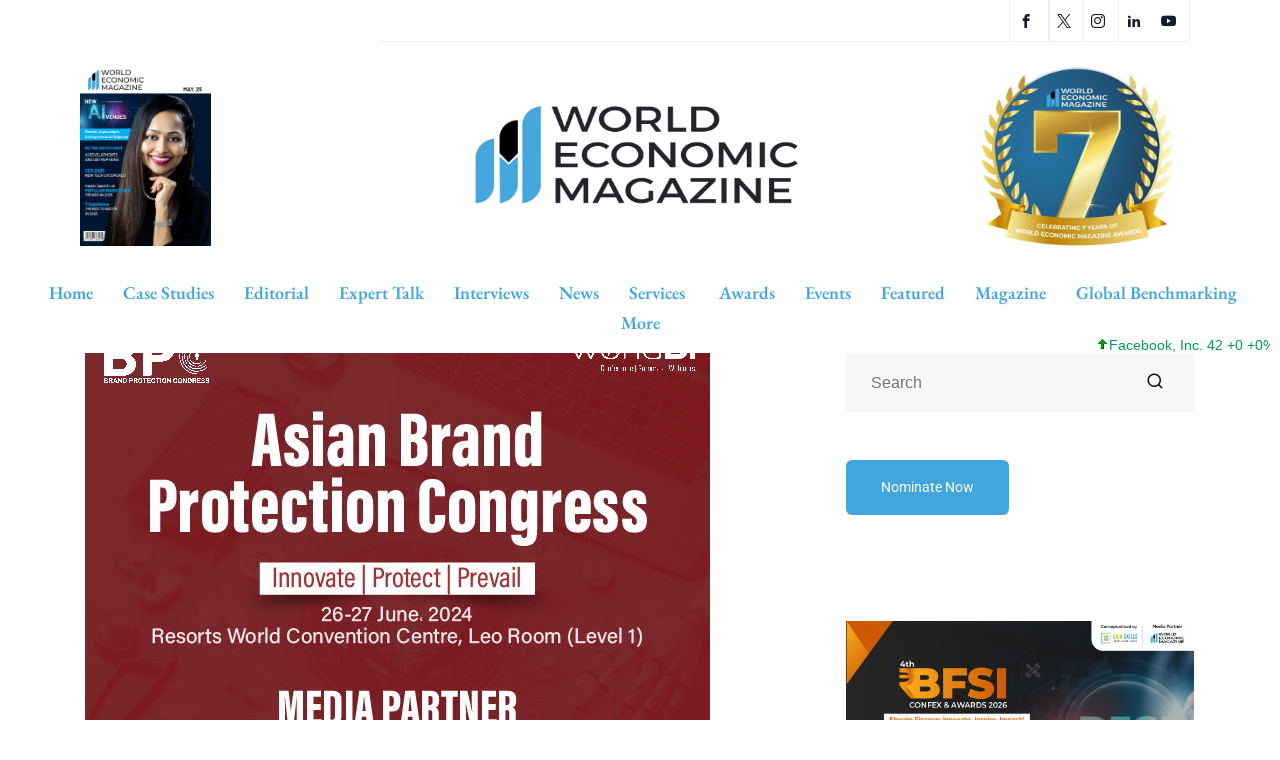

--- FILE ---
content_type: text/html; charset=UTF-8
request_url: https://worldecomag.com/15t-edition-connected-banking-summit-innovation-and-excellence-awards-2024-ethiopia/
body_size: 40643
content:
<!DOCTYPE html><html lang="en-US" class="" data-skin="light" prefix="og: https://ogp.me/ns#"><head><meta charset="UTF-8"><meta name="viewport" content="width=device-width, initial-scale=1.0" /><link data-optimized="1" href="https://worldecomag.com/wp-content/litespeed/css/e38a8089c3e03a07f36532ea271edb13.css?ver=edb13" rel="stylesheet"> <script data-no-defer="1" data-ezscrex="false" data-cfasync="false" data-pagespeed-no-defer data-cookieconsent="ignore">var ctPublicFunctions = {"_ajax_nonce":"6dcb245ee8","_rest_nonce":"51a108b782","_ajax_url":"\/wp-admin\/admin-ajax.php","_rest_url":"https:\/\/worldecomag.com\/wp-json\/","data__cookies_type":"native","data__ajax_type":"rest","data__bot_detector_enabled":0,"data__frontend_data_log_enabled":1,"cookiePrefix":"","wprocket_detected":false,"host_url":"worldecomag.com","text__ee_click_to_select":"Click to select the whole data","text__ee_original_email":"The complete one is","text__ee_got_it":"Got it","text__ee_blocked":"Blocked","text__ee_cannot_connect":"Cannot connect","text__ee_cannot_decode":"Can not decode email. Unknown reason","text__ee_email_decoder":"CleanTalk email decoder","text__ee_wait_for_decoding":"The magic is on the way!","text__ee_decoding_process":"Please wait a few seconds while we decode the contact data."}</script> <script data-no-defer="1" data-ezscrex="false" data-cfasync="false" data-pagespeed-no-defer data-cookieconsent="ignore">var ctPublic = {"_ajax_nonce":"6dcb245ee8","settings__forms__check_internal":0,"settings__forms__check_external":0,"settings__forms__force_protection":0,"settings__forms__search_test":1,"settings__forms__wc_add_to_cart":0,"settings__data__bot_detector_enabled":0,"settings__sfw__anti_crawler":0,"blog_home":"https:\/\/worldecomag.com\/","pixel__setting":"3","pixel__enabled":true,"pixel__url":"https:\/\/moderate10-v4.cleantalk.org\/pixel\/5eb4ff628ac5d7b8be6d986cad4827a2.gif","data__email_check_before_post":1,"data__email_check_exist_post":0,"data__cookies_type":"native","data__key_is_ok":false,"data__visible_fields_required":true,"wl_brandname":"Anti-Spam by CleanTalk","wl_brandname_short":"CleanTalk","ct_checkjs_key":"a173b0edd15db141ebaa9a73cb7e1b5a8b42bb42bfdaddee3b42570920ba3774","emailEncoderPassKey":"be523edcea23a0870590f1a6c1263d47","bot_detector_forms_excluded":"W10=","advancedCacheExists":false,"varnishCacheExists":false,"wc_ajax_add_to_cart":false}</script> <meta name="viewport" content="width=device-width, initial-scale=1, maximum-scale=5"><meta name="description" content="15th Edition Connected Banking Summit – Innovation and Excellence Awards 2024;  Ethiopia" /><title>15th Edition Connected Banking Summit – Innovation and Excellence Awards 2024;  Ethiopia | World Economic Magazine</title><meta name="robots" content="index, follow, max-snippet:-1, max-video-preview:-1, max-image-preview:large"/><link rel="canonical" href="https://worldecomag.com/15t-edition-connected-banking-summit-innovation-and-excellence-awards-2024-ethiopia/" /><meta property="og:locale" content="en_US" /><meta property="og:type" content="article" /><meta property="og:title" content="15th Edition Connected Banking Summit – Innovation and Excellence Awards 2024;  Ethiopia | World Economic Magazine" /><meta property="og:description" content="Ethiopia, 14th August 2024 – The International Center for Strategic Alliances proudly&nbsp; presents the 15th Edition Connected Banking Summit – Innovation and Excellence Awards &nbsp;2024; Ethiopia in Addis Ababa, scheduled for August 14th, 2024. Under the theme Under the&nbsp; theme “Bolstering the Economy with Digitization and Financial Inclusion”. Esteemed global&nbsp; executives, experts, and leaders will [&hellip;]" /><meta property="og:url" content="https://worldecomag.com/15t-edition-connected-banking-summit-innovation-and-excellence-awards-2024-ethiopia/" /><meta property="og:site_name" content="World Economic Magazine" /><meta property="article:publisher" content="https://www.facebook.com/worldecomag" /><meta property="article:author" content="https://www.facebook.com/worldecomag" /><meta property="article:section" content="Press Release" /><meta property="og:updated_time" content="2024-06-14T16:09:36-04:00" /><meta property="og:image" content="https://worldecomag.com/wp-content/uploads/2024/06/BPC-media-partner-banner-01.jpg" /><meta property="og:image:secure_url" content="https://worldecomag.com/wp-content/uploads/2024/06/BPC-media-partner-banner-01.jpg" /><meta property="og:image:width" content="625" /><meta property="og:image:height" content="625" /><meta property="og:image:alt" content="15th Edition Connected Banking Summit – Innovation and Excellence Awards 2024;  Ethiopia" /><meta property="og:image:type" content="image/jpeg" /><meta property="article:published_time" content="2024-06-14T16:08:42-04:00" /><meta property="article:modified_time" content="2024-06-14T16:09:36-04:00" /><meta name="twitter:card" content="summary_large_image" /><meta name="twitter:title" content="15th Edition Connected Banking Summit – Innovation and Excellence Awards 2024;  Ethiopia | World Economic Magazine" /><meta name="twitter:description" content="Ethiopia, 14th August 2024 – The International Center for Strategic Alliances proudly&nbsp; presents the 15th Edition Connected Banking Summit – Innovation and Excellence Awards &nbsp;2024; Ethiopia in Addis Ababa, scheduled for August 14th, 2024. Under the theme Under the&nbsp; theme “Bolstering the Economy with Digitization and Financial Inclusion”. Esteemed global&nbsp; executives, experts, and leaders will [&hellip;]" /><meta name="twitter:creator" content="@WorldEcoMag" /><meta name="twitter:image" content="https://worldecomag.com/wp-content/uploads/2024/06/BPC-media-partner-banner-01.jpg" /> <script type="application/ld+json" class="rank-math-schema">{"@context":"https://schema.org","@graph":[{"@type":["NewsMediaOrganization","Organization"],"@id":"https://worldecomag.com/#organization","name":"World Economic Magazine","url":"https://worldecomag.com","sameAs":["https://www.facebook.com/worldecomag"],"logo":{"@type":"ImageObject","@id":"https://worldecomag.com/#logo","url":"https://worldecomag.comwp-content/uploads/2021/07/cropped-New-Logo-1-2048x745-2.png","contentUrl":"https://worldecomag.comwp-content/uploads/2021/07/cropped-New-Logo-1-2048x745-2.png","caption":"World Economic Magazine","inLanguage":"en-US","width":"2048","height":"745"}},{"@type":"WebSite","@id":"https://worldecomag.com/#website","url":"https://worldecomag.com","name":"World Economic Magazine","publisher":{"@id":"https://worldecomag.com/#organization"},"inLanguage":"en-US"},{"@type":"ImageObject","@id":"https://worldecomag.com/wp-content/uploads/2024/06/BPC-media-partner-banner-01.jpg","url":"https://worldecomag.com/wp-content/uploads/2024/06/BPC-media-partner-banner-01.jpg","width":"625","height":"625","inLanguage":"en-US"},{"@type":"BreadcrumbList","@id":"https://worldecomag.com/15t-edition-connected-banking-summit-innovation-and-excellence-awards-2024-ethiopia/#breadcrumb","itemListElement":[{"@type":"ListItem","position":"1","item":{"@id":"https://worldecomag.com","name":"Home"}},{"@type":"ListItem","position":"2","item":{"@id":"https://worldecomag.com/15t-edition-connected-banking-summit-innovation-and-excellence-awards-2024-ethiopia/","name":"15th Edition Connected Banking Summit \u2013 Innovation and Excellence Awards 2024;\u00a0 Ethiopia"}}]},{"@type":"WebPage","@id":"https://worldecomag.com/15t-edition-connected-banking-summit-innovation-and-excellence-awards-2024-ethiopia/#webpage","url":"https://worldecomag.com/15t-edition-connected-banking-summit-innovation-and-excellence-awards-2024-ethiopia/","name":"15th Edition Connected Banking Summit \u2013 Innovation and Excellence Awards 2024;\u00a0 Ethiopia | World Economic Magazine","datePublished":"2024-06-14T16:08:42-04:00","dateModified":"2024-06-14T16:09:36-04:00","isPartOf":{"@id":"https://worldecomag.com/#website"},"primaryImageOfPage":{"@id":"https://worldecomag.com/wp-content/uploads/2024/06/BPC-media-partner-banner-01.jpg"},"inLanguage":"en-US","breadcrumb":{"@id":"https://worldecomag.com/15t-edition-connected-banking-summit-innovation-and-excellence-awards-2024-ethiopia/#breadcrumb"}},{"@type":"Person","@id":"https://worldecomag.com/15t-edition-connected-banking-summit-innovation-and-excellence-awards-2024-ethiopia/#author","name":"World Economic Magazine","image":{"@type":"ImageObject","@id":"https://worldecomag.com/wp-content/uploads/2023/03/cropped-sfasdsd.jpg","url":"https://worldecomag.com/wp-content/uploads/2023/03/cropped-sfasdsd.jpg","caption":"World Economic Magazine","inLanguage":"en-US"},"sameAs":["http://demo.akaybee.com/","https://www.facebook.com/worldecomag","https://twitter.com/https://twitter.com/WorldEcoMag"],"worksFor":{"@id":"https://worldecomag.com/#organization"}},{"@type":"BlogPosting","headline":"15th Edition Connected Banking Summit \u2013 Innovation and Excellence Awards 2024;\u00a0 Ethiopia | World Economic","datePublished":"2024-06-14T16:08:42-04:00","dateModified":"2024-06-14T16:09:36-04:00","author":{"@id":"https://worldecomag.com/15t-edition-connected-banking-summit-innovation-and-excellence-awards-2024-ethiopia/#author","name":"World Economic Magazine"},"publisher":{"@id":"https://worldecomag.com/#organization"},"description":"Ethiopia, 14th August 2024 \u2013 The International Center for Strategic Alliances proudly&nbsp; presents the 15th Edition Connected Banking Summit \u2013 Innovation and Excellence Awards &nbsp;2024; Ethiopia in Addis Ababa, scheduled for August 14th, 2024. Under the theme Under the&nbsp; theme \u201cBolstering the Economy with Digitization and Financial Inclusion\u201d. Esteemed global&nbsp; executives, experts, and leaders will convene to drive the banking industry forward into a new&nbsp; era of innovation and excellence.&nbsp;","name":"15th Edition Connected Banking Summit \u2013 Innovation and Excellence Awards 2024;\u00a0 Ethiopia | World Economic","@id":"https://worldecomag.com/15t-edition-connected-banking-summit-innovation-and-excellence-awards-2024-ethiopia/#richSnippet","isPartOf":{"@id":"https://worldecomag.com/15t-edition-connected-banking-summit-innovation-and-excellence-awards-2024-ethiopia/#webpage"},"image":{"@id":"https://worldecomag.com/wp-content/uploads/2024/06/BPC-media-partner-banner-01.jpg"},"inLanguage":"en-US","mainEntityOfPage":{"@id":"https://worldecomag.com/15t-edition-connected-banking-summit-innovation-and-excellence-awards-2024-ethiopia/#webpage"}}]}</script> <link rel="amphtml" href="https://worldecomag.com/15t-edition-connected-banking-summit-innovation-and-excellence-awards-2024-ethiopia/amp/" /><meta name="generator" content="AMP for WP 1.1.11"/><link rel='dns-prefetch' href='//www.googletagmanager.com' /><link rel="alternate" type="application/rss+xml" title="World Economic Magazine &raquo; Feed" href="https://worldecomag.com/feed/" /><link rel="alternate" type="application/rss+xml" title="World Economic Magazine &raquo; Comments Feed" href="https://worldecomag.com/comments/feed/" /><link rel="alternate" title="oEmbed (JSON)" type="application/json+oembed" href="https://worldecomag.com/wp-json/oembed/1.0/embed?url=https%3A%2F%2Fworldecomag.com%2F15t-edition-connected-banking-summit-innovation-and-excellence-awards-2024-ethiopia%2F" /><link rel="alternate" title="oEmbed (XML)" type="text/xml+oembed" href="https://worldecomag.com/wp-json/oembed/1.0/embed?url=https%3A%2F%2Fworldecomag.com%2F15t-edition-connected-banking-summit-innovation-and-excellence-awards-2024-ethiopia%2F&#038;format=xml" /><style>.lazyload,.lazyloading{max-width:100%}</style><style id='wp-img-auto-sizes-contain-inline-css' type='text/css'>img:is([sizes=auto i],[sizes^="auto," i]){contain-intrinsic-size:3000px 1500px}</style><link data-optimized="1" rel='stylesheet' id='qoxag-widget-styles-pro-css' href='https://worldecomag.com/wp-content/litespeed/css/5b71b704e156f705f70970332ee2fad4.css?ver=a1cf7' type='text/css' media='all' /><link data-optimized="1" rel='stylesheet' id='elementor-frontend-css' href='https://worldecomag.com/wp-content/litespeed/css/beb476fafbc83f51f3bf49acc5957e32.css?ver=c122a' type='text/css' media='all' /><link data-optimized="1" rel='stylesheet' id='elementor-post-13397-css' href='https://worldecomag.com/wp-content/litespeed/css/1ebf26c15eeef58bd3c2ac70768c46e4.css?ver=49322' type='text/css' media='all' /><link data-optimized="1" rel='stylesheet' id='elementor-post-317-css' href='https://worldecomag.com/wp-content/litespeed/css/efa1f7ec73e57eec83d5eae89018681b.css?ver=429c4' type='text/css' media='all' /><style id='wp-emoji-styles-inline-css' type='text/css'>img.wp-smiley,img.emoji{display:inline!important;border:none!important;box-shadow:none!important;height:1em!important;width:1em!important;margin:0 0.07em!important;vertical-align:-0.1em!important;background:none!important;padding:0!important}</style><style id='classic-theme-styles-inline-css' type='text/css'>/*! This file is auto-generated */
.wp-block-button__link{color:#fff;background-color:#32373c;border-radius:9999px;box-shadow:none;text-decoration:none;padding:calc(.667em + 2px) calc(1.333em + 2px);font-size:1.125em}.wp-block-file__button{background:#32373c;color:#fff;text-decoration:none}</style><link data-optimized="1" rel='stylesheet' id='cleantalk-public-css-css' href='https://worldecomag.com/wp-content/litespeed/css/1cfe8b50edf9709ef021feb1f9c9b753.css?ver=0e980' type='text/css' media='all' /><link data-optimized="1" rel='stylesheet' id='cleantalk-email-decoder-css-css' href='https://worldecomag.com/wp-content/litespeed/css/2c74d565005306bf58e85bd4275bab62.css?ver=272fc' type='text/css' media='all' /><link data-optimized="1" rel='stylesheet' id='stock-ticker-css' href='https://worldecomag.com/wp-content/litespeed/css/897ec316f448ee11233ba622d0adec7c.css?ver=bacb2' type='text/css' media='all' /><link data-optimized="1" rel='stylesheet' id='stock-ticker-custom-css' href='https://worldecomag.com/wp-content/litespeed/css/42b1e0af0a5822418eb372fdc2dd406f.css?ver=0fd0f' type='text/css' media='all' /><link data-optimized="1" rel='stylesheet' id='xs-front-style-css' href='https://worldecomag.com/wp-content/litespeed/css/1d36d66d35a0fd04cb0853a3861424ee.css?ver=75b3c' type='text/css' media='all' /><link data-optimized="1" rel='stylesheet' id='dflip-style-css' href='https://worldecomag.com/wp-content/litespeed/css/16bc6c34dc8f2ad6e91cb7ef6db01746.css?ver=afbe0' type='text/css' media='all' /><link data-optimized="1" rel='stylesheet' id='elementskit-parallax-style-css' href='https://worldecomag.com/wp-content/litespeed/css/cb65dbcd03258431e2719b68337cc709.css?ver=a4e31' type='text/css' media='all' /><link data-optimized="1" rel='stylesheet' id='chaty-front-css-css' href='https://worldecomag.com/wp-content/litespeed/css/cfd53b8dcb4a98d5c53caebc44970963.css?ver=9f242' type='text/css' media='all' /><link data-optimized="1" rel='stylesheet' id='qoxag-icon-css' href='https://worldecomag.com/wp-content/litespeed/css/7413811de99e2a91268c50ab8eec4359.css?ver=da3c4' type='text/css' media='all' /><link data-optimized="1" rel='stylesheet' id='qoxag-print-css' href='https://worldecomag.com/wp-content/litespeed/css/522a35ff2af5e05c1348201442ae2b92.css?ver=4d1d6' type='text/css' media='all' /><link data-optimized="1" rel='stylesheet' id='qoxag-style-css' href='https://worldecomag.com/wp-content/litespeed/css/2f444f5e804a211f8fca44cf80170ec2.css?ver=09849' type='text/css' media='all' /><style id='qoxag-style-inline-css' type='text/css'>html.fonts-loaded h1{font-family:Roboto,sans-serif;font-size:36px}html.fonts-loaded h2{font-family:Roboto,sans-serif;color:#161B2A;font-size:30px}html.fonts-loaded h3{font-family:Roboto,sans-serif;color:#161B2A;font-size:24px}html.fonts-loaded h4{font-family:Roboto,sans-serif;font-size:18px}html.fonts-loaded h5{font-family:Roboto,sans-serif;font-size:16px}html.fonts-loaded h6{font-family:Roboto,sans-serif;font-size:14px}body{background:#fff}html.fonts-loaded body{font-family:Roboto,sans-serif;color:#3a3d43;line-height:1.6666666666667;font-size:18px}body.body-box-layout{background-image:url();;background-repeat:no-repeat;background-position:center;background-size:cover;background-attachment:fixed}.logo-area .site-title a,.logo-area .site-desc{color:#41a6de}.qoxag_progress_container .progress-bar,.progress-container .progress-bar{background:#fff}.post .entry-header .entry-title a:hover,.sidebar ul li a:hover,.xs-footer-section ul li a:hover,.post-meta a:hover,.header .navbar-light .navbar-nav li a:hover{color:#41a6de}.tag-lists a:hover,.tagcloud a:hover,.sticky.post .meta-featured-post,.widget-title:before,.xs-custom-widget>h5:before,.block-title.title-border .title-bg,.block-title.title-border .title-bg::before,.owl-next,.owl-prev,.header .navbar-light .navbar-nav>li.active>a:before,.main-slider .owl-prev.disabled,.owl-dots:before,.featured-tab-item .nav-tabs .nav-link.active:before,.owl-theme .owl-dots .owl-dot.active span,.ts-footer .widget-title:before,.main-slider .owl-next:hover,.main-slider .owl-prev:hover,.sidebar .widget.widget_search .input-group-btn,.xs-footer-section .widget.widget_search .input-group-btn,.banner-solid,.pagination li.active a,.wp-block-button:not(.is-style-outline) .wp-block-button__link,.wp-block-button .wp-block-button__link:not(.has-background),.wp-block-file .wp-block-file__button,.back_to_top>a,.ekit-wid-con .elementskit-btn,.metform-btn,.post-navigation-item:hover,.recipe-meta-wrapper .print-share-btns a.print-btn,.xs-review-box .xs-review .xs-btn,.post-next .post-navigation-item,.post .meta-featured-post::after{background:#41a6de}.post .meta-featured-post::before{border-top-color:#41a6de;border-left-color:#41a6de;border-right-color:#41a6de}.pagination li.active a:hover,.wp-block-button:not(.is-style-outline) .wp-block-button__link:hover,.ekit-wid-con .elementskit-btn:hover,.metform-btn,.wp-block-file .wp-block-file__button:hover{background:#161B2A}.header-btn{background:linear-gradient(90deg,#41a6de 0,#161B2A 100%)}.header-btn::before{box-shadow:0 15px 25px 0 #41a6de}.is-style-outline .wp-block-button__link:hover,.wp-block-button.is-style-outline .wp-block-button__link:active:not(.has-text-color):hover,.wp-block-button.is-style-outline .wp-block-button__link:focus:not(.has-text-color):hover,.wp-block-button.is-style-outline .wp-block-button__link:not(.has-text-color):hover,.breadcrumb>li a:hover{color:#161B2A}.wp-block-button.is-style-outline .wp-block-button__link:active:not(.has-text-color),.wp-block-button.is-style-outline .wp-block-button__link:focus:not(.has-text-color),.wp-block-button.is-style-outline .wp-block-button__link:not(.has-text-color),.navbar-nav .nav-link:hover,.dropdown-item.active,.dropdown-item:active,.navbar-nav .dropdown-menu li:hover>a,.xs-recent-post-widget .widget-post .entry-title>a:hover{color:#41a6de}.tag-lists a:hover,.tagcloud a:hover,.post-navigation-item:hover,.owl-theme .owl-dots .owl-dot.active span,.woocommerce-message,.woocommerce-info{border-color:#41a6de}.block-title.title-border .title-bg::after{border-left-color:#41a6de}.block-title.title-border{border-bottom-color:#41a6de}.banner-title,.xs-jumbotron-title{color:#fff}.details-banner .banner-title{color:#fff}.page-banner .banner-title{color:#fff}.woo-banner .banner-title{color:#fff}.comments-list .comment-author a:hover,.comments-list .comment-reply-link:hover,.post-title a:hover,.copyright-area a:hover,.featured-tab-item .nav-tabs .nav-link.active .tab-head>span.tab-text-title,.social-links li a:hover,.comment-author cite a:hover,.woocommerce div.product p.price,.woocommerce table.cart .product-name a,.woocommerce-message::before,.woocommerce-info::before{color:#41a6de}.woocommerce div.product form.cart .button:hover,.woocommerce.single-product span.onsale,.woocommerce ul.products li.product .button,.woocommerce ul.products li.product .onsale,.woocommerce table.cart td.actions button.button,.woocommerce .checkout-button.button.alt.wc-forward,.woocommerce a.button,.woocommerce button.button.alt{background-color:#41a6de}.btn-primary,.xs-btn{background:#41a6de}.sidebar .widget .widget-title:before{background:#41a6de}.xs-footer{background-color:#f8f8fc;padding-top:100px;padding-bottom:100px}.xs-footer .footer-widget,.xs-footer .footer-widget li,.xs-footer .footer-widget p{color:#666}.xs-footer .footer-widget a{color:#666}.xs-footer .widget-title{color:#142355}.copy-right{background-color:#09090a}.copyright-text{color:#fff}</style><link data-optimized="1" rel='stylesheet' id='parent-style-css' href='https://worldecomag.com/wp-content/litespeed/css/d6b1e4388f9db6940ebca16cd6e3eabe.css?ver=1e6b8' type='text/css' media='all' /><link data-optimized="1" rel='stylesheet' id='ekit-widget-styles-css' href='https://worldecomag.com/wp-content/litespeed/css/fd2e459cadb8fb21945f578f98409754.css?ver=d9f82' type='text/css' media='all' /><link data-optimized="1" rel='stylesheet' id='qoxag-essential-widget-styles-css' href='https://worldecomag.com/wp-content/litespeed/css/8d61a4a7b925cede13415a95a8d609f3.css?ver=71599' type='text/css' media='all' /><link data-optimized="1" rel='stylesheet' id='eael-general-css' href='https://worldecomag.com/wp-content/litespeed/css/7409a24864e3f6e106ce4a088cbe9af8.css?ver=019b0' type='text/css' media='all' /><link data-optimized="1" rel='stylesheet' id='wp-block-paragraph-css' href='https://worldecomag.com/wp-content/litespeed/css/e1b08eecc4542db0b5fe40eb9b72f61e.css?ver=b69de' type='text/css' media='all' /><link data-optimized="1" rel='stylesheet' id='google-fonts-1-css' href='https://worldecomag.com/wp-content/litespeed/css/bccbc6748abc0b219653b3116e423198.css?ver=23198' type='text/css' media='all' /><link rel="preconnect" href="https://fonts.gstatic.com/" crossorigin><link data-optimized="1" rel="stylesheet" type="text/css" href="https://worldecomag.com/wp-content/litespeed/css/c0b775147118a9b03a8ed8fa12315380.css?ver=b364a" media="all"><style data-related="n2-ss-9">div#n2-ss-9 .n2-ss-slider-1{display:grid;position:relative}div#n2-ss-9 .n2-ss-slider-2{display:grid;position:relative;overflow:hidden;padding:0 0 0 0;border:0 solid RGB(62 62 62);border-radius:0;background-clip:padding-box;background-repeat:repeat;background-position:50% 50%;background-size:cover;background-attachment:scroll;z-index:1}div#n2-ss-9:not(.n2-ss-loaded) .n2-ss-slider-2{background-image:none!important}div#n2-ss-9 .n2-ss-slider-3{display:grid;grid-template-areas:'cover';position:relative;overflow:hidden;z-index:10}div#n2-ss-9 .n2-ss-slider-3>*{grid-area:cover}div#n2-ss-9 .n2-ss-slide-backgrounds,div#n2-ss-9 .n2-ss-slider-3>.n2-ss-divider{position:relative}div#n2-ss-9 .n2-ss-slide-backgrounds{z-index:10}div#n2-ss-9 .n2-ss-slide-backgrounds>*{overflow:hidden}div#n2-ss-9 .n2-ss-slide-background{transform:translateX(-100000px)}div#n2-ss-9 .n2-ss-slider-4{place-self:center;position:relative;width:100%;height:100%;z-index:20;display:grid;grid-template-areas:'slide'}div#n2-ss-9 .n2-ss-slider-4>*{grid-area:slide}div#n2-ss-9.n2-ss-full-page--constrain-ratio .n2-ss-slider-4{height:auto}div#n2-ss-9 .n2-ss-slide{display:grid;place-items:center;grid-auto-columns:100%;position:relative;z-index:20;-webkit-backface-visibility:hidden;transform:translateX(-100000px)}div#n2-ss-9 .n2-ss-slide{perspective:1500px}div#n2-ss-9 .n2-ss-slide-active{z-index:21}.n2-ss-background-animation{position:absolute;top:0;left:0;width:100%;height:100%;z-index:3}div#n2-ss-9 .nextend-arrow{cursor:pointer;overflow:hidden;line-height:0!important;z-index:18;-webkit-user-select:none}div#n2-ss-9 .nextend-arrow img{position:relative;display:block}div#n2-ss-9 .nextend-arrow img.n2-arrow-hover-img{display:none}div#n2-ss-9 .nextend-arrow:FOCUS img.n2-arrow-hover-img,div#n2-ss-9 .nextend-arrow:HOVER img.n2-arrow-hover-img{display:inline}div#n2-ss-9 .nextend-arrow:FOCUS img.n2-arrow-normal-img,div#n2-ss-9 .nextend-arrow:HOVER img.n2-arrow-normal-img{display:none}div#n2-ss-9 .nextend-arrow-animated{overflow:hidden}div#n2-ss-9 .nextend-arrow-animated>div{position:relative}div#n2-ss-9 .nextend-arrow-animated .n2-active{position:absolute}div#n2-ss-9 .nextend-arrow-animated-fade{transition:background 0.3s,opacity 0.4s}div#n2-ss-9 .nextend-arrow-animated-horizontal>div{transition:all 0.4s;transform:none}div#n2-ss-9 .nextend-arrow-animated-horizontal .n2-active{top:0}div#n2-ss-9 .nextend-arrow-previous.nextend-arrow-animated-horizontal .n2-active{left:100%}div#n2-ss-9 .nextend-arrow-next.nextend-arrow-animated-horizontal .n2-active{right:100%}div#n2-ss-9 .nextend-arrow-previous.nextend-arrow-animated-horizontal:HOVER>div,div#n2-ss-9 .nextend-arrow-previous.nextend-arrow-animated-horizontal:FOCUS>div{transform:translateX(-100%)}div#n2-ss-9 .nextend-arrow-next.nextend-arrow-animated-horizontal:HOVER>div,div#n2-ss-9 .nextend-arrow-next.nextend-arrow-animated-horizontal:FOCUS>div{transform:translateX(100%)}div#n2-ss-9 .nextend-arrow-animated-vertical>div{transition:all 0.4s;transform:none}div#n2-ss-9 .nextend-arrow-animated-vertical .n2-active{left:0}div#n2-ss-9 .nextend-arrow-previous.nextend-arrow-animated-vertical .n2-active{top:100%}div#n2-ss-9 .nextend-arrow-next.nextend-arrow-animated-vertical .n2-active{bottom:100%}div#n2-ss-9 .nextend-arrow-previous.nextend-arrow-animated-vertical:HOVER>div,div#n2-ss-9 .nextend-arrow-previous.nextend-arrow-animated-vertical:FOCUS>div{transform:translateY(-100%)}div#n2-ss-9 .nextend-arrow-next.nextend-arrow-animated-vertical:HOVER>div,div#n2-ss-9 .nextend-arrow-next.nextend-arrow-animated-vertical:FOCUS>div{transform:translateY(100%)}div#n2-ss-9 .n2-ss-slide-limiter{max-width:500px}div#n2-ss-9 .n-uc-uEglOmjJmDrm{padding:10px 10px 10px 10px}div#n2-ss-9 .n-uc-My75FjDmQYOa{padding:10px 10px 10px 10px}div#n2-ss-9 .n-uc-2Plnr8ujchyO{padding:10px 10px 10px 10px}div#n2-ss-9 .n-uc-mKVVRgc4Ol6w{padding:10px 10px 10px 10px}div#n2-ss-9 .n-uc-OHt05L6xra8Z{padding:10px 10px 10px 10px}div#n2-ss-9 .n-uc-TKijzTB96KWs{padding:10px 10px 10px 10px}div#n2-ss-9 .n-uc-a5Epr7ACBVdV{padding:10px 10px 10px 10px}div#n2-ss-9 .n-uc-HmNr49nGl1uV{padding:10px 10px 10px 10px}div#n2-ss-9 .n-uc-FESvlhWVpu6T{padding:10px 10px 10px 10px}div#n2-ss-9 .n-uc-OzXHfx8TgqD6{padding:10px 10px 10px 10px}div#n2-ss-9 .n-uc-kmifHfcmcTtI{padding:10px 10px 10px 10px}div#n2-ss-9 .n-uc-8nYihejzipki{padding:10px 10px 10px 10px}div#n2-ss-9 .n-uc-Uk33hu5K8liw{padding:10px 10px 10px 10px}div#n2-ss-9 .n-uc-LyHAxqnQilMX{padding:10px 10px 10px 10px}div#n2-ss-9 .nextend-arrow img{width:32px}@media (min-width:1200px){div#n2-ss-9 [data-hide-desktopportrait="1"]{display:none!important}}@media (orientation:landscape) and (max-width:1199px) and (min-width:901px),(orientation:portrait) and (max-width:1199px) and (min-width:701px){div#n2-ss-9 .n2-ss-slide-limiter{max-width:500px}div#n2-ss-9 [data-hide-tabletportrait="1"]{display:none!important}}@media (orientation:landscape) and (max-width:900px),(orientation:portrait) and (max-width:700px){div#n2-ss-9 .n2-ss-slide-limiter{max-width:500px}div#n2-ss-9 [data-hide-mobileportrait="1"]{display:none!important}div#n2-ss-9 .nextend-arrow img{width:16px}}</style><style data-related="n2-ss-10">div#n2-ss-10 .n2-ss-slider-1{display:grid;position:relative}div#n2-ss-10 .n2-ss-slider-2{display:grid;position:relative;overflow:hidden;padding:0 0 0 0;border:0 solid RGB(62 62 62);border-radius:0;background-clip:padding-box;background-repeat:repeat;background-position:50% 50%;background-size:cover;background-attachment:scroll;z-index:1}div#n2-ss-10:not(.n2-ss-loaded) .n2-ss-slider-2{background-image:none!important}div#n2-ss-10 .n2-ss-slider-3{display:grid;grid-template-areas:'cover';position:relative;overflow:hidden;z-index:10}div#n2-ss-10 .n2-ss-slider-3>*{grid-area:cover}div#n2-ss-10 .n2-ss-slide-backgrounds,div#n2-ss-10 .n2-ss-slider-3>.n2-ss-divider{position:relative}div#n2-ss-10 .n2-ss-slide-backgrounds{z-index:10}div#n2-ss-10 .n2-ss-slide-backgrounds>*{overflow:hidden}div#n2-ss-10 .n2-ss-slide-background{transform:translateX(-100000px)}div#n2-ss-10 .n2-ss-slider-4{place-self:center;position:relative;width:100%;height:100%;z-index:20;display:grid;grid-template-areas:'slide'}div#n2-ss-10 .n2-ss-slider-4>*{grid-area:slide}div#n2-ss-10.n2-ss-full-page--constrain-ratio .n2-ss-slider-4{height:auto}div#n2-ss-10 .n2-ss-slide{display:grid;place-items:center;grid-auto-columns:100%;position:relative;z-index:20;-webkit-backface-visibility:hidden;transform:translateX(-100000px)}div#n2-ss-10 .n2-ss-slide{perspective:1500px}div#n2-ss-10 .n2-ss-slide-active{z-index:21}.n2-ss-background-animation{position:absolute;top:0;left:0;width:100%;height:100%;z-index:3}div#n2-ss-10 .nextend-arrow{cursor:pointer;overflow:hidden;line-height:0!important;z-index:18;-webkit-user-select:none}div#n2-ss-10 .nextend-arrow img{position:relative;display:block}div#n2-ss-10 .nextend-arrow img.n2-arrow-hover-img{display:none}div#n2-ss-10 .nextend-arrow:FOCUS img.n2-arrow-hover-img,div#n2-ss-10 .nextend-arrow:HOVER img.n2-arrow-hover-img{display:inline}div#n2-ss-10 .nextend-arrow:FOCUS img.n2-arrow-normal-img,div#n2-ss-10 .nextend-arrow:HOVER img.n2-arrow-normal-img{display:none}div#n2-ss-10 .nextend-arrow-animated{overflow:hidden}div#n2-ss-10 .nextend-arrow-animated>div{position:relative}div#n2-ss-10 .nextend-arrow-animated .n2-active{position:absolute}div#n2-ss-10 .nextend-arrow-animated-fade{transition:background 0.3s,opacity 0.4s}div#n2-ss-10 .nextend-arrow-animated-horizontal>div{transition:all 0.4s;transform:none}div#n2-ss-10 .nextend-arrow-animated-horizontal .n2-active{top:0}div#n2-ss-10 .nextend-arrow-previous.nextend-arrow-animated-horizontal .n2-active{left:100%}div#n2-ss-10 .nextend-arrow-next.nextend-arrow-animated-horizontal .n2-active{right:100%}div#n2-ss-10 .nextend-arrow-previous.nextend-arrow-animated-horizontal:HOVER>div,div#n2-ss-10 .nextend-arrow-previous.nextend-arrow-animated-horizontal:FOCUS>div{transform:translateX(-100%)}div#n2-ss-10 .nextend-arrow-next.nextend-arrow-animated-horizontal:HOVER>div,div#n2-ss-10 .nextend-arrow-next.nextend-arrow-animated-horizontal:FOCUS>div{transform:translateX(100%)}div#n2-ss-10 .nextend-arrow-animated-vertical>div{transition:all 0.4s;transform:none}div#n2-ss-10 .nextend-arrow-animated-vertical .n2-active{left:0}div#n2-ss-10 .nextend-arrow-previous.nextend-arrow-animated-vertical .n2-active{top:100%}div#n2-ss-10 .nextend-arrow-next.nextend-arrow-animated-vertical .n2-active{bottom:100%}div#n2-ss-10 .nextend-arrow-previous.nextend-arrow-animated-vertical:HOVER>div,div#n2-ss-10 .nextend-arrow-previous.nextend-arrow-animated-vertical:FOCUS>div{transform:translateY(-100%)}div#n2-ss-10 .nextend-arrow-next.nextend-arrow-animated-vertical:HOVER>div,div#n2-ss-10 .nextend-arrow-next.nextend-arrow-animated-vertical:FOCUS>div{transform:translateY(100%)}div#n2-ss-10 .n2-ss-slide-limiter{max-width:500px}div#n2-ss-10 .n-uc-8OqnxLZQzGHa{padding:10px 10px 10px 10px}div#n2-ss-10 .n-uc-jtaINlOh9NZc{padding:10px 10px 10px 10px}div#n2-ss-10 .n-uc-L8IYNnyfX666{padding:10px 10px 10px 10px}div#n2-ss-10 .n-uc-t5pHjdfNmQfa{padding:10px 10px 10px 10px}div#n2-ss-10 .n-uc-iOKfy0DX8yIW{padding:10px 10px 10px 10px}div#n2-ss-10 .n-uc-fxrAtNnVQXpG{padding:10px 10px 10px 10px}div#n2-ss-10 .n-uc-Y41xxAARWPoq{padding:10px 10px 10px 10px}div#n2-ss-10 .n-uc-zrITrNG9cX6F{padding:10px 10px 10px 10px}div#n2-ss-10 .n-uc-YMai3ugvxxNg{padding:10px 10px 10px 10px}div#n2-ss-10 .n-uc-dzaUAyQIQquX{padding:10px 10px 10px 10px}div#n2-ss-10 .nextend-arrow img{width:32px}@media (min-width:1200px){div#n2-ss-10 [data-hide-desktopportrait="1"]{display:none!important}}@media (orientation:landscape) and (max-width:1199px) and (min-width:901px),(orientation:portrait) and (max-width:1199px) and (min-width:701px){div#n2-ss-10 .n2-ss-slide-limiter{max-width:500px}div#n2-ss-10 [data-hide-tabletportrait="1"]{display:none!important}}@media (orientation:landscape) and (max-width:900px),(orientation:portrait) and (max-width:700px){div#n2-ss-10 .n2-ss-slide-limiter{max-width:500px}div#n2-ss-10 [data-hide-mobileportrait="1"]{display:none!important}div#n2-ss-10 .nextend-arrow img{width:16px}}</style> <script data-optimized="1" src="[data-uri]" defer></script><script data-optimized="1" src="https://worldecomag.com/wp-content/litespeed/js/fa6c7fcd27f665306b8e49e0d01853e5.js?ver=37394" defer async></script> <script data-optimized="1" src="https://worldecomag.com/wp-content/litespeed/js/b25342a93c9cd21ebf52d225498fec3d.js?ver=312ff" defer async></script> <script data-optimized="1" src="https://worldecomag.com/wp-content/litespeed/js/0d95b1d44d5366df768babdb3f613e96.js?ver=581a5" defer async></script> <script data-optimized="1" src="https://worldecomag.com/wp-content/litespeed/js/7dba30447004a2331e68933944c60fbc.js?ver=45414" defer async></script> <script data-optimized="1" src="[data-uri]" defer></script><script type="text/javascript" src="https://worldecomag.com/wp-includes/js/jquery/jquery.min.js?ver=3.7.1" id="jquery-core-js"></script> <script data-optimized="1" type="text/javascript" src="https://worldecomag.com/wp-content/litespeed/js/6494b384cc1bd00600061ffadede173d.js?ver=d1c04" id="jquery-migrate-js" defer data-deferred="1"></script> <script data-optimized="1" type="text/javascript" src="https://worldecomag.com/wp-content/litespeed/js/ff6c2760a475d5dc2109cf38f513784f.js?ver=2f1f7" id="apbct-public-bundle_gathering.min-js-js" defer data-deferred="1"></script> <script data-optimized="1" type="text/javascript" id="xs_front_main_js-js-extra" src="[data-uri]" defer></script> <script data-optimized="1" type="text/javascript" src="https://worldecomag.com/wp-content/litespeed/js/2d0310a23f0032856616921fea081ce1.js?ver=d004b" id="xs_front_main_js-js" defer data-deferred="1"></script> <script data-optimized="1" type="text/javascript" id="xs_social_custom-js-extra" src="[data-uri]" defer></script> <script data-optimized="1" type="text/javascript" src="https://worldecomag.com/wp-content/litespeed/js/1daf69280b8a5468b2f12c57daa752af.js?ver=88e39" id="xs_social_custom-js" defer data-deferred="1"></script> <script data-optimized="1" type="text/javascript" src="https://worldecomag.com/wp-content/litespeed/js/8069c443be56633ee64773601aba0254.js?ver=6eb88" id="wur_review_content_script-js" defer data-deferred="1"></script> <script data-optimized="1" type="text/javascript" src="https://worldecomag.com/wp-content/litespeed/js/81405f5ce5b1f5285eccd0b7dba05239.js?ver=216fa" id="she-header-js" defer data-deferred="1"></script> <script data-optimized="1" type="text/javascript" src="https://worldecomag.com/wp-content/litespeed/js/dcdf714c1feddaa4ee890bed1001e7c9.js?ver=d45e2" id="jarallax-js" defer data-deferred="1"></script> 
 <script type="text/javascript" src="https://www.googletagmanager.com/gtag/js?id=G-Z5V92MF3B1" id="google_gtagjs-js" defer data-deferred="1"></script> <script type="text/javascript" id="google_gtagjs-js-after" src="[data-uri]" defer></script> <link rel="https://api.w.org/" href="https://worldecomag.com/wp-json/" /><link rel="alternate" title="JSON" type="application/json" href="https://worldecomag.com/wp-json/wp/v2/posts/29593" /><link rel="EditURI" type="application/rsd+xml" title="RSD" href="https://worldecomag.com/xmlrpc.php?rsd" /><link rel='shortlink' href='https://worldecomag.com/?p=29593' /><meta name="generator" content="Site Kit by Google 1.168.0" /><meta name="msvalidate.01" content="0CD96AE1DF9E253DF922DCE990AEFBEA" /><script data-optimized="1" type="text/javascript" src="[data-uri]" defer></script> <script data-optimized="1" src="[data-uri]" defer></script> <style>.no-js img.lazyload{display:none}figure.wp-block-image img.lazyloading{min-width:150px}.lazyload,.lazyloading{--smush-placeholder-width:100px;--smush-placeholder-aspect-ratio:1/1;width:var(--smush-image-width,var(--smush-placeholder-width))!important;aspect-ratio:var(--smush-image-aspect-ratio,var(--smush-placeholder-aspect-ratio))!important}.lazyload,.lazyloading{opacity:0}.lazyloaded{opacity:1;transition:opacity 400ms;transition-delay:0ms}</style><meta name="generator" content="Elementor 3.25.10; features: additional_custom_breakpoints, e_optimized_control_loading; settings: css_print_method-external, google_font-enabled, font_display-auto"> <script data-optimized="1" type="text/javascript" src="[data-uri]" defer></script>  <script data-optimized="1" type='text/javascript' src="[data-uri]" defer></script>  <script data-optimized="1" type='text/javascript' src="[data-uri]" defer></script><script data-optimized="1" type='text/javascript' src="[data-uri]" defer></script> <style>.e-con.e-parent:nth-of-type(n+4):not(.e-lazyloaded):not(.e-no-lazyload),.e-con.e-parent:nth-of-type(n+4):not(.e-lazyloaded):not(.e-no-lazyload) *{background-image:none!important}@media screen and (max-height:1024px){.e-con.e-parent:nth-of-type(n+3):not(.e-lazyloaded):not(.e-no-lazyload),.e-con.e-parent:nth-of-type(n+3):not(.e-lazyloaded):not(.e-no-lazyload) *{background-image:none!important}}@media screen and (max-height:640px){.e-con.e-parent:nth-of-type(n+2):not(.e-lazyloaded):not(.e-no-lazyload),.e-con.e-parent:nth-of-type(n+2):not(.e-lazyloaded):not(.e-no-lazyload) *{background-image:none!important}}</style> <script type="text/javascript">/*  */

			( function( w, d, s, l, i ) {
				w[l] = w[l] || [];
				w[l].push( {'gtm.start': new Date().getTime(), event: 'gtm.js'} );
				var f = d.getElementsByTagName( s )[0],
					j = d.createElement( s ), dl = l != 'dataLayer' ? '&l=' + l : '';
				j.async = true;
				j.src = 'https://www.googletagmanager.com/gtm.js?id=' + i + dl;
				f.parentNode.insertBefore( j, f );
			} )( window, document, 'script', 'dataLayer', 'GTM-NF8B3R8' );
			
/*  */</script>  <script data-optimized="1" src="[data-uri]" defer></script> <link rel="icon" href="https://worldecomag.com/wp-content/uploads/2021/03/cropped-512-x-512-32x32.png" sizes="32x32" /><link rel="icon" href="https://worldecomag.com/wp-content/uploads/2021/03/cropped-512-x-512-192x192.png" sizes="192x192" /><link rel="apple-touch-icon" href="https://worldecomag.com/wp-content/uploads/2021/03/cropped-512-x-512-180x180.png" /><meta name="msapplication-TileImage" content="https://worldecomag.com/wp-content/uploads/2021/03/cropped-512-x-512-270x270.png" /><style type="text/css" id="wp-custom-css">html,body{overflow-x:hidden}.elementor-13438 .elementor-element.elementor-element-9642263 .er-news-title a :hover{color:#41A6DE!important}.is-style-stripes tr:nth-child(odd){background-color:#8ed1fc}.elementor-13438 .elementor-element.elementor-element-ea8d179 .qoxag-grid-single .post-heading a:hover{color:#41A6DE!important}.chaty-agent-icon svg,.chaty-channel svg{width:100%;height:100%;display:none}.chaty *{margin:0;padding:0;display:none}.chaty *,.chaty-outer-forms *{box-sizing:border-box}.elementor-13438 .elementor-element.elementor-element-abdb098 .qoxag-grid-single .post-heading a:hover,.elementor-13438 .elementor-element.elementor-element-09e55b8 .qoxag-grid-single .post-heading a:hover{color:#41A6DE!important}efixed version,currently supported by Chrome,Opera and Firefox */}*{-webkit-touch-callout:none;-webkit-user-select:none;-khtml-user-select:none;-moz-user-select:none;-ms-user-select:none;user-select:none;</style></head><body class="wp-singular post-template-default single single-post postid-29593 single-format-standard wp-custom-logo wp-theme-qoxag wp-child-theme-qoxag-child metaslider-plugin sidebar-active elementor-default elementor-kit-6252">
<noscript>
<iframe data-src="https://www.googletagmanager.com/ns.html?id=GTM-NF8B3R8" height="0" width="0" style="display:none;visibility:hidden" src="[data-uri]" class="lazyload" data-load-mode="1"></iframe>
</noscript><noscript>
<img height="1" width="1" style="display:none" alt="fbpx"
src="https://www.facebook.com/tr?id=967914067376574&ev=PageView&noscript=1" />
</noscript><a class="skip-link screen-reader-text" href="#content">
Skip to content		</a><div class="ekit-template-content-markup ekit-template-content-header ekit-template-content-theme-support"><div data-elementor-type="wp-post" data-elementor-id="13397" class="elementor elementor-13397"><section class="elementor-section elementor-top-section elementor-element elementor-element-5eb41e3 dark-section elementor-section-boxed elementor-section-height-default elementor-section-height-default" data-id="5eb41e3" data-element_type="section"><div class="elementor-container elementor-column-gap-default"><div class="elementor-column elementor-col-50 elementor-top-column elementor-element elementor-element-cec43a2" data-id="cec43a2" data-element_type="column"><div class="elementor-widget-wrap"></div></div><div class="elementor-column elementor-col-50 elementor-top-column elementor-element elementor-element-a2de226" data-id="a2de226" data-element_type="column"><div class="elementor-widget-wrap elementor-element-populated"><div class="elementor-element elementor-element-5ca4af5 elementor-widget__width-auto elementor-widget elementor-widget-elementskit-social-media" data-id="5ca4af5" data-element_type="widget" data-settings="{&quot;ekit_we_effect_on&quot;:&quot;none&quot;}" data-widget_type="elementskit-social-media.default"><div class="elementor-widget-container"><div class="ekit-wid-con" ><ul class="ekit_social_media"><li class="elementor-repeater-item-ff1a6e1">
<a
href="https://www.facebook.com/login/?next=https%3A%2F%2Fwww.facebook.com%2Fworldecomag" aria-label="Facebook" class="facebook" >
<i aria-hidden="true" class="xts-icon xts-facebook"></i>
</a></li><li class="elementor-repeater-item-25eaf14">
<a
href="https://twitter.com/WorldEcoMag" aria-label="" class="" >
<svg xmlns="http://www.w3.org/2000/svg" id="Capa_1" viewBox="0 0 1226.37 1226.37"><path d="m727.348 519.284 446.727-519.284h-105.86l-387.893 450.887-309.809-450.887h-357.328l468.492 681.821-468.492 544.549h105.866l409.625-476.152 327.181 476.152h357.328l-485.863-707.086zm-144.998 168.544-47.468-67.894-377.686-540.24h162.604l304.797 435.991 47.468 67.894 396.2 566.721h-162.604l-323.311-462.446z"></path><g></g><g></g><g></g><g></g><g></g><g></g><g></g><g></g><g></g><g></g><g></g><g></g><g></g><g></g><g></g></svg>
</a></li><li class="elementor-repeater-item-91cbfc7">
<a
href="https://www.instagram.com/worldeconomicmagazine/" aria-label="instagram" class="instagram" >
<i aria-hidden="true" class="xts-icon xts-instagram"></i>
</a></li><li class="elementor-repeater-item-5f3810a">
<a
href="https://www.linkedin.com/company/worldecomag/" aria-label="LinkedIn" class="linkedin" >
<i aria-hidden="true" class="xts-icon xts-linkedin"></i>
</a></li><li class="elementor-repeater-item-63f3fec">
<a
href="https://www.youtube.com/@WorldEconomicMagazine" aria-label="LinkedIn" class="youtube" >
<i aria-hidden="true" class="xts-icon xts-youtube"></i>
</a></li></ul></div></div></div></div></div></div></section><section class="elementor-section elementor-top-section elementor-element elementor-element-d3bc855 elementor-hidden-mobile elementor-section-boxed elementor-section-height-default elementor-section-height-default" data-id="d3bc855" data-element_type="section"><div class="elementor-container elementor-column-gap-default"><div class="elementor-column elementor-col-33 elementor-top-column elementor-element elementor-element-650a8a3" data-id="650a8a3" data-element_type="column"><div class="elementor-widget-wrap elementor-element-populated"><div class="elementor-element elementor-element-fefe609 elementor-widget elementor-widget-image" data-id="fefe609" data-element_type="widget" data-settings="{&quot;ekit_we_effect_on&quot;:&quot;none&quot;}" data-widget_type="image.default"><div class="elementor-widget-container">
<a href="https://worldecomag.com/issue13/">
<img width="599" height="842" data-src="https://worldecomag.com/wp-content/uploads/2025/05/Screenshot-2025-05-22-143840-e1747905250136.png" class="attachment-2048x2048 size-2048x2048 wp-image-32343 lazyload" alt="" data-srcset="https://worldecomag.com/wp-content/uploads/2025/05/Screenshot-2025-05-22-143840-e1747905250136.png 599w, https://worldecomag.com/wp-content/uploads/2025/05/Screenshot-2025-05-22-143840-e1747905250136-213x300.png 213w" data-sizes="(max-width: 599px) 100vw, 599px" src="[data-uri]" style="--smush-placeholder-width: 599px; --smush-placeholder-aspect-ratio: 599/842;" />								</a></div></div></div></div><div class="elementor-column elementor-col-33 elementor-top-column elementor-element elementor-element-e486243" data-id="e486243" data-element_type="column"><div class="elementor-widget-wrap elementor-element-populated"><div class="elementor-element elementor-element-fde96f8 elementor-widget elementor-widget-image" data-id="fde96f8" data-element_type="widget" data-settings="{&quot;ekit_we_effect_on&quot;:&quot;none&quot;}" data-widget_type="image.default"><div class="elementor-widget-container">
<a href="https://worldecomag.com">
<img width="800" height="284" data-src="https://worldecomag.com/wp-content/uploads/2021/04/wem_logo_HD_page-0001-e1694771156607-1024x363.jpg" class="attachment-large size-large wp-image-26678 lazyload" alt="" data-srcset="https://worldecomag.com/wp-content/uploads/2021/04/wem_logo_HD_page-0001-e1694771156607-1024x363.jpg 1024w, https://worldecomag.com/wp-content/uploads/2021/04/wem_logo_HD_page-0001-e1694771156607-300x106.jpg 300w, https://worldecomag.com/wp-content/uploads/2021/04/wem_logo_HD_page-0001-e1694771156607-768x272.jpg 768w, https://worldecomag.com/wp-content/uploads/2021/04/wem_logo_HD_page-0001-e1694771156607.jpg 1314w" data-sizes="(max-width: 800px) 100vw, 800px" src="[data-uri]" style="--smush-placeholder-width: 800px; --smush-placeholder-aspect-ratio: 800/284;" />								</a></div></div></div></div><div class="elementor-column elementor-col-33 elementor-top-column elementor-element elementor-element-0d459ce" data-id="0d459ce" data-element_type="column"><div class="elementor-widget-wrap elementor-element-populated"><div class="elementor-element elementor-element-aa23bfd elementor-widget elementor-widget-image" data-id="aa23bfd" data-element_type="widget" data-settings="{&quot;ekit_we_effect_on&quot;:&quot;none&quot;}" data-widget_type="image.default"><div class="elementor-widget-container">
<a href="https://awards.worldecomag.com/nominate-now/">
<img width="800" height="766" data-src="https://worldecomag.com/wp-content/uploads/2021/04/WhatsApp-Image-2025-02-03-at-13.21.53-e1738577773880-1024x981.jpeg" class="attachment-large size-large wp-image-31899 lazyload" alt="" data-srcset="https://worldecomag.com/wp-content/uploads/2021/04/WhatsApp-Image-2025-02-03-at-13.21.53-e1738577773880-1024x981.jpeg 1024w, https://worldecomag.com/wp-content/uploads/2021/04/WhatsApp-Image-2025-02-03-at-13.21.53-e1738577773880-300x287.jpeg 300w, https://worldecomag.com/wp-content/uploads/2021/04/WhatsApp-Image-2025-02-03-at-13.21.53-e1738577773880-768x736.jpeg 768w, https://worldecomag.com/wp-content/uploads/2021/04/WhatsApp-Image-2025-02-03-at-13.21.53-e1738577773880.jpeg 1357w" data-sizes="(max-width: 800px) 100vw, 800px" src="[data-uri]" style="--smush-placeholder-width: 800px; --smush-placeholder-aspect-ratio: 800/766;" />								</a></div></div></div></div></div></section><section class="elementor-section elementor-top-section elementor-element elementor-element-f6215c3 ekit-sticky--top elementor-section-full_width elementor-section-height-default elementor-section-height-default" data-id="f6215c3" data-element_type="section" data-settings="{&quot;ekit_sticky&quot;:&quot;top&quot;,&quot;ekit_sticky_offset&quot;:{&quot;unit&quot;:&quot;px&quot;,&quot;size&quot;:0,&quot;sizes&quot;:[]},&quot;ekit_sticky_on&quot;:&quot;desktop_tablet_mobile&quot;,&quot;ekit_sticky_effect_offset&quot;:{&quot;unit&quot;:&quot;px&quot;,&quot;size&quot;:0,&quot;sizes&quot;:[]}}"><div class="elementor-container elementor-column-gap-default"><div class="elementor-column elementor-col-100 elementor-top-column elementor-element elementor-element-d2846b7" data-id="d2846b7" data-element_type="column"><div class="elementor-widget-wrap elementor-element-populated"><div class="elementor-element elementor-element-c728d5c elementor-hidden-desktop elementor-hidden-tablet elementor-widget-mobile__width-initial elementor-widget elementor-widget-image" data-id="c728d5c" data-element_type="widget" data-settings="{&quot;ekit_we_effect_on&quot;:&quot;none&quot;}" data-widget_type="image.default"><div class="elementor-widget-container">
<a href="https://worldecomag.com/">
<img width="800" height="284" data-src="https://worldecomag.com/wp-content/uploads/2021/04/wem_logo_HD_page-0001-e1694771156607-1024x363.jpg" class="attachment-large size-large wp-image-26678 lazyload" alt="" data-srcset="https://worldecomag.com/wp-content/uploads/2021/04/wem_logo_HD_page-0001-e1694771156607-1024x363.jpg 1024w, https://worldecomag.com/wp-content/uploads/2021/04/wem_logo_HD_page-0001-e1694771156607-300x106.jpg 300w, https://worldecomag.com/wp-content/uploads/2021/04/wem_logo_HD_page-0001-e1694771156607-768x272.jpg 768w, https://worldecomag.com/wp-content/uploads/2021/04/wem_logo_HD_page-0001-e1694771156607.jpg 1314w" data-sizes="(max-width: 800px) 100vw, 800px" src="[data-uri]" style="--smush-placeholder-width: 800px; --smush-placeholder-aspect-ratio: 800/284;" />								</a></div></div><div class="elementor-element elementor-element-12c8e3c elementor-widget-mobile__width-auto elementor-widget elementor-widget-ekit-nav-menu" data-id="12c8e3c" data-element_type="widget" data-settings="{&quot;ekit_we_effect_on&quot;:&quot;none&quot;}" data-widget_type="ekit-nav-menu.default"><div class="elementor-widget-container"><nav class="ekit-wid-con ekit_menu_responsive_tablet"
data-hamburger-icon=""
data-hamburger-icon-type="icon"
data-responsive-breakpoint="1024">
<button class="elementskit-menu-hamburger elementskit-menu-toggler"  type="button" aria-label="hamburger-icon">
<span class="elementskit-menu-hamburger-icon"></span><span class="elementskit-menu-hamburger-icon"></span><span class="elementskit-menu-hamburger-icon"></span>
</button><div id="ekit-megamenu-main-menu" class="elementskit-menu-container elementskit-menu-offcanvas-elements elementskit-navbar-nav-default ekit-nav-menu-one-page-no ekit-nav-dropdown-hover"><ul id="menu-main-menu" class="elementskit-navbar-nav elementskit-menu-po-center submenu-click-on-icon"><li id="menu-item-33541" class="menu-item menu-item-type-post_type menu-item-object-page menu-item-home menu-item-33541 nav-item elementskit-mobile-builder-content" data-vertical-menu=750px><a href="https://worldecomag.com/" class="ekit-menu-nav-link">Home</a></li><li id="menu-item-32156" class="menu-item menu-item-type-taxonomy menu-item-object-category menu-item-32156 nav-item elementskit-mobile-builder-content" data-vertical-menu=750px><a href="https://worldecomag.com/category/case-studies/" class="ekit-menu-nav-link">Case Studies</a></li><li id="menu-item-32157" class="menu-item menu-item-type-taxonomy menu-item-object-category menu-item-32157 nav-item elementskit-mobile-builder-content" data-vertical-menu=750px><a href="https://worldecomag.com/category/editorial/" class="ekit-menu-nav-link">Editorial</a></li><li id="menu-item-32203" class="menu-item menu-item-type-taxonomy menu-item-object-category menu-item-32203 nav-item elementskit-mobile-builder-content" data-vertical-menu=750px><a href="https://worldecomag.com/category/expert-talk/" class="ekit-menu-nav-link">Expert Talk</a></li><li id="menu-item-32204" class="menu-item menu-item-type-taxonomy menu-item-object-category menu-item-32204 nav-item elementskit-mobile-builder-content" data-vertical-menu=750px><a href="https://worldecomag.com/category/interviews/" class="ekit-menu-nav-link">Interviews</a></li><li id="menu-item-13777" class="menu-item menu-item-type-taxonomy menu-item-object-category menu-item-13777 nav-item elementskit-mobile-builder-content" data-vertical-menu=750px><a href="https://worldecomag.com/category/news/" class="ekit-menu-nav-link">News</a></li><li id="menu-item-32785" class="menu-item menu-item-type-post_type menu-item-object-page menu-item-has-children menu-item-32785 nav-item elementskit-dropdown-has relative_position elementskit-dropdown-menu-default_width elementskit-mobile-builder-content" data-vertical-menu=750px><a href="https://worldecomag.com/services/" class="ekit-menu-nav-link ekit-menu-dropdown-toggle">Services<i aria-hidden="true" class="icon icon-down-arrow1 elementskit-submenu-indicator"></i></a><button class="sub-menu-toggle" aria-expanded="false"><span class="xts-icon xts-chevron-down"></span><span class="screen-reader-text">Open menu</span></button><ul class="elementskit-dropdown elementskit-submenu-panel"><li id="menu-item-34354" class="menu-item menu-item-type-post_type menu-item-object-page menu-item-34354 nav-item elementskit-mobile-builder-content" data-vertical-menu=750px><a href="https://worldecomag.com/web-development-services/" class=" dropdown-item">Web Development Services</a></ul></li><li id="menu-item-31336" class="menu-item menu-item-type-custom menu-item-object-custom menu-item-31336 nav-item elementskit-mobile-builder-content" data-vertical-menu=750px><a href="https://awards.worldecomag.com/" class="ekit-menu-nav-link">Awards</a></li><li id="menu-item-26139" class="menu-item menu-item-type-post_type menu-item-object-page menu-item-26139 nav-item elementskit-mobile-builder-content" data-vertical-menu=750px><a href="https://worldecomag.com/events/" class="ekit-menu-nav-link">Events</a></li><li id="menu-item-32184" class="menu-item menu-item-type-taxonomy menu-item-object-category menu-item-32184 nav-item elementskit-mobile-builder-content" data-vertical-menu=750px><a href="https://worldecomag.com/category/featured/" class="ekit-menu-nav-link">Featured</a></li><li id="menu-item-14450" class="menu-item menu-item-type-post_type menu-item-object-page menu-item-14450 nav-item elementskit-mobile-builder-content" data-vertical-menu=750px><a href="https://worldecomag.com/magazine/" class="ekit-menu-nav-link">Magazine</a></li><li id="menu-item-33905" class="menu-item menu-item-type-post_type menu-item-object-page menu-item-33905 nav-item elementskit-mobile-builder-content" data-vertical-menu=750px><a href="https://worldecomag.com/global-industry-benchmarking/" class="ekit-menu-nav-link">Global Benchmarking</a></li><li id="menu-item-32155" class="menu-item menu-item-type-custom menu-item-object-custom menu-item-has-children menu-item-32155 nav-item elementskit-dropdown-has relative_position elementskit-dropdown-menu-default_width elementskit-mobile-builder-content" data-vertical-menu=750px><a href="#" class="ekit-menu-nav-link ekit-menu-dropdown-toggle">More<i aria-hidden="true" class="icon icon-down-arrow1 elementskit-submenu-indicator"></i></a><button class="sub-menu-toggle" aria-expanded="false"><span class="xts-icon xts-chevron-down"></span><span class="screen-reader-text">Open menu</span></button><ul class="elementskit-dropdown elementskit-submenu-panel"><li id="menu-item-13772" class="menu-item menu-item-type-taxonomy menu-item-object-category menu-item-13772 nav-item elementskit-mobile-builder-content" data-vertical-menu=750px><a href="https://worldecomag.com/category/banking/" class=" dropdown-item">Banking</a><li id="menu-item-13773" class="menu-item menu-item-type-taxonomy menu-item-object-category menu-item-13773 nav-item elementskit-mobile-builder-content" data-vertical-menu=750px><a href="https://worldecomag.com/category/banking/finance/" class=" dropdown-item">Finance</a><li id="menu-item-13774" class="menu-item menu-item-type-taxonomy menu-item-object-category menu-item-13774 nav-item elementskit-mobile-builder-content" data-vertical-menu=750px><a href="https://worldecomag.com/category/business/" class=" dropdown-item">Business</a><li id="menu-item-13775" class="menu-item menu-item-type-taxonomy menu-item-object-category menu-item-13775 nav-item elementskit-mobile-builder-content" data-vertical-menu=750px><a href="https://worldecomag.com/category/technology/" class=" dropdown-item">Technology</a><li id="menu-item-13776" class="menu-item menu-item-type-taxonomy menu-item-object-category menu-item-13776 nav-item elementskit-mobile-builder-content" data-vertical-menu=750px><a href="https://worldecomag.com/category/economy/" class=" dropdown-item">Economy</a></ul></li></ul><div class="elementskit-nav-identity-panel"><a class="elementskit-nav-logo" href="https://worldecomag.com" target="" rel=""><img data-src="https://worldecomag.com/wp-content/uploads/2021/03/wem_logo_HD_page-0001-removebg-preview-e1694771292703.png" title="wem_logo_HD_page-0001-removebg-preview" alt="wem_logo_HD_page-0001-removebg-preview" decoding="async" src="[data-uri]" class="lazyload" style="--smush-placeholder-width: 436px; --smush-placeholder-aspect-ratio: 436/143;" /></a><button class="elementskit-menu-close elementskit-menu-toggler" type="button">X</button></div></div><div class="elementskit-menu-overlay elementskit-menu-offcanvas-elements elementskit-menu-toggler ekit-nav-menu--overlay"></div></nav></div></div><div class="elementor-element elementor-element-1ddeb80 elementor-widget elementor-widget-shortcode" data-id="1ddeb80" data-element_type="widget" data-settings="{&quot;ekit_we_effect_on&quot;:&quot;none&quot;}" data-widget_type="shortcode.default"><div class="elementor-widget-container"><div class="elementor-shortcode"><div
class="stock-ticker-wrapper stock"
data-stockticker_symbols="FB,CSCO,GOOG,INTC,LNKD,MSFT,TWTR,BABA,IBM,A,AA,AACG,AACQ,AACQU,AAIC,AAL,AAMC,AAME,AAN"
data-stockticker_show="name"
data-stockticker_number_format="dc"
data-stockticker_decimals="0"
data-stockticker_static=""
data-stockticker_class="stock"
data-stockticker_speed="50"
data-stockticker_empty="1"
data-stockticker_duplicate=""
><ul class="stock_ticker"><li class="init"><span class="sqitem">Loading stock data...</span></li></ul></div></div></div></div></div></div></div></section><section class="elementor-section elementor-top-section elementor-element elementor-element-9e2d7be elementor-hidden-desktop elementor-hidden-tablet elementor-hidden-mobile elementor-section-boxed elementor-section-height-default elementor-section-height-default" data-id="9e2d7be" data-element_type="section" data-settings="{&quot;background_background&quot;:&quot;classic&quot;}"><div class="elementor-container elementor-column-gap-default"><div class="elementor-column elementor-col-100 elementor-top-column elementor-element elementor-element-52e9e13" data-id="52e9e13" data-element_type="column"><div class="elementor-widget-wrap elementor-element-populated"><div class="elementor-element elementor-element-5476125 elementor-widget elementor-widget-text-editor" data-id="5476125" data-element_type="widget" data-settings="{&quot;ekit_we_effect_on&quot;:&quot;none&quot;}" data-widget_type="text-editor.default"><div class="elementor-widget-container"><p>Please be informed that a specific anonymous source is attempting a cyber-attack to damage the reputation of World Economic Magazine. They might attempt to access your personal or professional email under the guise of making untrue accusations against our company via email, the internet, etc. You are urged to use extreme caution when receiving such emails because these statements are false and fraudulent.<br />Please note that we never owed any monetary dues to any party whatsoever. Any agency or source claiming otherwise, is doing so solely with a deceitful intention and is a part of fraudulent activities</p></div></div></div></div></div></section></div></div><div id="main-content" class="main-container blog-single sidebar-active banner-bg-style1"  role="main"><div class="container"><div id="blog-ajax-load-more-container"><div class="infinty-loadmore-wrap ajax-loader-current-url" data-current-url="https://worldecomag.com/15t-edition-connected-banking-summit-innovation-and-excellence-awards-2024-ethiopia/"><div class="row scroll-content"><div class="col-lg-8 col-md-12 mx-auto"><article id="post-29593" class="post-content post-single post-29593 post type-post status-publish format-standard has-post-thumbnail hentry category-press-release"><div class="post-media post-image">
<img class="img-fluid lazyload" data-src="https://worldecomag.com/wp-content/uploads/2024/06/BPC-media-partner-banner-01-625x560.jpg" alt=" 15th Edition Connected Banking Summit – Innovation and Excellence Awards 2024;  Ethiopia" src="[data-uri]" style="--smush-placeholder-width: 625px; --smush-placeholder-aspect-ratio: 625/560;"></div><div class="post-body clearfix"><header class="entry-header clearfix qoxag-grid-single"><div class="category-wrapper category-layout position-contentpart">
<a class="post-cat left-background"
href="https://worldecomag.com/category/press-release/" style=>
<span class="cat-background-span" style=></span>
<span class="before">
Press Release					</span>
</a></div></header><div class="entry-content clearfix"><h1 class="entry-title">15th Edition Connected Banking Summit – Innovation and Excellence Awards 2024;  Ethiopia</h1><div class="category-layout meta-wrapper"><div class="post-meta">
<span class="post-author">
<span>by</span>
<a href="https://worldecomag.com/author/santhosh/">
World Economic Magazine                </a>
</span>
<span class="post-date">
<i class="xts-icon xts-date"></i>
June 14, 2024            </span></div><div class="extra-meta"></div></div><p><em>Ethiopia, 14th August 2024 </em>– <strong>The International Center for Strategic Alliances </strong>proudly&nbsp; presents the <strong>15th Edition Connected Banking Summit – Innovation and Excellence Awards </strong><strong>&nbsp;</strong><strong>2024</strong>; <strong>Ethiopia </strong>in <strong>Addis Ababa</strong>, scheduled for <strong>August 14th, 2024</strong>. Under the theme Under the&nbsp; theme “<strong>Bolstering the Economy with Digitization and Financial Inclusion”. </strong>Esteemed global&nbsp; executives, experts, and leaders will convene to drive the banking industry forward into a new&nbsp; era of innovation and excellence.&nbsp;</p><p>This summit, in collaboration with the prestigious <strong>Connected Banking Innovation &amp; </strong><strong>&nbsp;</strong><strong>Excellence Awards</strong>, will assemble a distinguished cohort of leaders and experts from across the&nbsp; region. From banks to insurance companies, innovative FinTechs and TechFins to digital and&nbsp; neo-banks, non-banking financial organizations, cooperatives, investment funds, and asset&nbsp; management companies, attendees will participate in insightful discussions, deliberations, and&nbsp; knowledge-sharing sessions focusing on the transformative impact of integrated solutions on the&nbsp; future of banking.&nbsp;</p><p>Accompanied by leading experts from global brands, the summit will explore the profound&nbsp; influence of technologies such as AI, ML, deep learning, cognitive computing, digital assets, and&nbsp; more on the financial services ecosystem, shaping the trajectory of the industry.&nbsp;</p><p>The <strong>Connected Banking Summit Series </strong>provides an unparalleled platform for networking and&nbsp; interaction, facilitating engagement with key industry players, C-suite executives, senior&nbsp; managers, decision-makers, and practitioners spearheading the adoption of cutting-edge banking&nbsp; technologies.&nbsp;</p><p><strong>The past editions have featured an impressive lineup of speakers including:&nbsp;</strong></p><p>• Dr. Maxwell Opoku Afari, First Deputy Governor, Bank of Ghana&nbsp;</p><p>• Timothy Were, Deputy Director, Ministry of ICT &amp; Digital Economy&nbsp;</p><p>• Stanley Kamanguya, CEO, ICT Authority&nbsp;</p><p>• Abena Osei-Poku, Managing Director &#8211; Ecobank Ghana &amp; Regional Executive,&nbsp; Anglophone West Africa&nbsp;</p><p>• Bradwin Roper, CEO, FNB Connect, FNB South Africa&nbsp;</p><p>• John Kofi Adomakoh, Managing Director, GCB Bank PLC&nbsp;</p><p>• Samuel Addae Minta, Country Managing Director Access Bank (Kenya) PLC, Regional&nbsp; Managing Director East Africa Access Bank&nbsp;</p><p>• Mary Mulili, MD/CEO, UBA Bank Kenya&nbsp;</p><p>• Victor Yaw Asante, CEO, Managing Director, FBN Bank&nbsp;</p><p>• Raphael Lekolool, Managing Director, Post Bank Kenya&nbsp;</p><p>• Hartnell Ndungi, Chief Data Officer, Absa Group&nbsp;</p><p>• George Wanjohi, Chief Information Security Officer, Co-operative Bank of Kenya • Richard Southey, Chief Data Officer, Absa Group.&nbsp;</p><p>• Olu Meyanbe, Regional Head, Strategic Business Analytics (MEA), Standard Chartered &nbsp;Bank Kenya</p><p>• Marijke Guest, CIB CIO, Ned Bank&nbsp;</p><p>• Verushca Hunter, Digital Technology and Innovation Executive- Absa Group <strong>About ICSA:&nbsp;</strong></p><p><strong>The International Centre for Strategic Alliances </strong>is a group of leading industry professionals&nbsp; and innovators specializing in organizing conferences, summits, webinars, exclusive virtual&nbsp; managed events, round-tables, and trainings that serve as a gateway between organizations and&nbsp; their target markets.&nbsp;</p><p>For more information, please visit the <strong>Connected Banking Summit </strong>website: https://connected banking.com/summit/ or connect with us on LinkedIn:&nbsp;&nbsp;</p><p><a href="https://www.linkedin.com/showcase/connectedbanking/." target="_blank" rel="noopener">https://www.linkedin.com/showcase/connectedbanking/.</a></p><p>For inquiries, please contact Mohammed Thoufiq at mohammed@intercsa.com or call +44 20&nbsp; 3808 8625.</p><div class="gsp_post_data"
data-post_type="post"
data-cat="press-release"
data-modified="120"
data-created="1718381322"
data-title="15th Edition Connected Banking Summit – Innovation and Excellence Awards 2024;  Ethiopia"
data-home="https://worldecomag.com"></div><div class="xs_social_share_widget xs_share_url after_content 		main_content  wslu-style-1 wslu-share-box-shaped wslu-fill-colored wslu-none wslu-share-horizontal wslu-theme-font-no wslu-main_content"><ul></ul></div></div></div></article><nav class="post-navigation"><div class="post-previous">
<a href="https://worldecomag.com/how-bidens-asylum-ban-is-reshaping-immigration-dynamics/" class="post-navigation-item">
<i class="xts-icon xts-arrow-left"></i>
<span>Previous post</span>
</a></div><div class="post-next">
<a href="https://worldecomag.com/stocks-record-highs-amid-optimism-for-rate-cuts/" class="post-navigation-item">
<span>Next post</span>
<i class="xts-icon xts-arrow-right"></i>
</a></div></nav><div class="author-box solid-bg"><div class="author-img">
<img alt='Avatar photo' data-src='https://worldecomag.com/wp-content/uploads/2023/03/cropped-sfasdsd.jpg' data-srcset='https://worldecomag.com/wp-content/uploads/2023/03/cropped-sfasdsd.jpg 2x' class='avatar avatar-96 photo lazyload' height='96' width='96' decoding='async' src='[data-uri]' style='--smush-placeholder-width: 96px; --smush-placeholder-aspect-ratio: 96/96;' /></div><div class="author-info"><h3 class="post_author_title">
World Economic Magazine                        <a class="author-url" href="http://demo.akaybee.com/">(Website)</a></h3><p class="post_author_role">
administrator</p></div></div></div><div class="col-lg-4 col-md-12"><aside id="sidebar" class="sidebar" role="complementary"><div id="search-7" class="widget widget_search"><form apbct-form-sign="native_search"  method="get" action="https://worldecomag.com/" class="qoxag-serach xs-search-group"><div class="input-group">
<input type="search" class="form-control" name="s" placeholder="Search" value=""><div class="input-group-append">
<button class="input-group-text search-button"><i class="xts-icon xts-search"></i></button></div></div>
<input
class="apbct_special_field apbct_email_id__search_form"
name="apbct__email_id__search_form"
aria-label="apbct__label_id__search_form"
type="text" size="30" maxlength="200" autocomplete="off"
value=""
/><input
id="apbct_submit_id__search_form"
class="apbct_special_field apbct__email_id__search_form"
name="apbct__label_id__search_form"
aria-label="apbct_submit_name__search_form"
type="submit"
size="30"
maxlength="200"
value="73292"
/></form></div><div id="block-45" class="widget widget_block"><div class="wp-block-buttons is-layout-flex wp-container-core-buttons-is-layout-a74382ec wp-block-buttons-is-layout-flex"><div class="wp-block-button"><a class="wp-block-button__link wp-element-button" href="https://worldecomag.com/nominations/" target="_blank" rel="noreferrer noopener">Nominate Now</a></div></div></div><div id="text-11" class="widget widget_text"><div class="textwidget"><div class="n2-section-smartslider fitvidsignore  n2_clear" data-ssid="9"><div id="n2-ss-9-align" class="n2-ss-align"><div class="n2-padding"><div id="n2-ss-9" data-creator="Smart Slider 3" data-responsive="auto" class="n2-ss-slider n2-ow n2-has-hover n2notransition  "><div class="n2-ss-slider-wrapper-inside"><div class="n2-ss-slider-1 n2_ss__touch_element n2-ow"><div class="n2-ss-slider-2 n2-ow"><div class="n2-ss-slider-3 n2-ow"><div class="n2-ss-slide-backgrounds n2-ow-all"><div class="n2-ss-slide-background" data-public-id="1" data-mode="fit"><div class="n2-ss-slide-background-image" data-blur="0" data-opacity="100" data-x="50" data-y="50" data-alt="" data-title=""><picture class="skip-lazy" data-skip-lazy="1"><img decoding="async" src="//worldecomag.com/wp-content/uploads/2025/12/1200x800.jpg" alt="" title="" loading="lazy" class="skip-lazy" data-skip-lazy="1"></picture></div><div data-color="RGBA(255,255,255,0)" style="background-color: RGBA(255,255,255,0);" class="n2-ss-slide-background-color"></div></div><div class="n2-ss-slide-background" data-public-id="2" data-mode="fill" aria-hidden="true"><div class="n2-ss-slide-background-image" data-blur="0" data-opacity="100" data-x="50" data-y="50" data-alt="" data-title=""><picture class="skip-lazy" data-skip-lazy="1"><img decoding="async" src="//worldecomag.com/wp-content/uploads/2025/12/Simummaung-Banner-300x300px.jpg" alt="" title="" loading="lazy" class="skip-lazy" data-skip-lazy="1"></picture></div><div data-color="RGBA(255,255,255,0)" style="background-color: RGBA(255,255,255,0);" class="n2-ss-slide-background-color"></div></div><div class="n2-ss-slide-background" data-public-id="3" data-mode="fit" aria-hidden="true"><div class="n2-ss-slide-background-image" data-blur="0" data-opacity="100" data-x="13" data-y="45" data-alt="" data-title="" style="--ss-o-pos-x:13%;--ss-o-pos-y:45%"><picture class="skip-lazy" data-skip-lazy="1"><img decoding="async" src="//worldecomag.com/wp-content/uploads/2025/12/MPB2025-WebBanner-08.jpg" alt="" title="" loading="lazy" class="skip-lazy" data-skip-lazy="1"></picture></div><div data-color="RGBA(255,255,255,0)" style="background-color: RGBA(255,255,255,0);" class="n2-ss-slide-background-color"></div></div><div class="n2-ss-slide-background" data-public-id="4" data-mode="fit" aria-hidden="true"><div class="n2-ss-slide-background-image" data-blur="0" data-opacity="100" data-x="27" data-y="27" data-alt="" data-title="" style="--ss-o-pos-x:27%;--ss-o-pos-y:27%"><picture class="skip-lazy" data-skip-lazy="1"><img decoding="async" src="//worldecomag.com/wp-content/uploads/2025/08/RBIDZ-Awards-Banner-01.jpg" alt="" title="" loading="lazy" class="skip-lazy" data-skip-lazy="1"></picture></div><div data-color="RGBA(255,255,255,0)" style="background-color: RGBA(255,255,255,0);" class="n2-ss-slide-background-color"></div></div><div class="n2-ss-slide-background" data-public-id="5" data-mode="fit" aria-hidden="true"><div class="n2-ss-slide-background-image" data-blur="0" data-opacity="100" data-x="42" data-y="28" data-alt="" data-title="" style="--ss-o-pos-x:42%;--ss-o-pos-y:28%"><picture class="skip-lazy" data-skip-lazy="1"><img decoding="async" src="//worldecomag.com/wp-content/uploads/2025/03/NBFC2025_Web-Banner-05.jpg" alt="" title="" loading="lazy" class="skip-lazy" data-skip-lazy="1"></picture></div><div data-color="RGBA(255,255,255,0)" style="background-color: RGBA(255,255,255,0);" class="n2-ss-slide-background-color"></div></div><div class="n2-ss-slide-background" data-public-id="6" data-mode="fit" aria-hidden="true"><div class="n2-ss-slide-background-image" data-blur="0" data-opacity="100" data-x="20" data-y="29" data-alt="" data-title="" style="--ss-o-pos-x:20%;--ss-o-pos-y:29%"><picture class="skip-lazy" data-skip-lazy="1"><img decoding="async" src="//worldecomag.com/wp-content/uploads/2024/07/OPC_2.png" alt="" title="" loading="lazy" class="skip-lazy" data-skip-lazy="1"></picture></div><div data-color="RGBA(255,255,255,0)" style="background-color: RGBA(255,255,255,0);" class="n2-ss-slide-background-color"></div></div><div class="n2-ss-slide-background" data-public-id="7" data-mode="fit" aria-hidden="true"><div class="n2-ss-slide-background-image" data-blur="0" data-opacity="100" data-x="34" data-y="28" data-alt="" data-title="" style="--ss-o-pos-x:34%;--ss-o-pos-y:28%"><picture class="skip-lazy" data-skip-lazy="1"><img decoding="async" src="//worldecomag.com/wp-content/uploads/2024/03/28-Feb-24-Award-Customer-Service-2024_300X300-Px_Revised.jpg" alt="" title="" loading="lazy" class="skip-lazy" data-skip-lazy="1"></picture></div><div data-color="RGBA(255,255,255,0)" style="background-color: RGBA(255,255,255,0);" class="n2-ss-slide-background-color"></div></div><div class="n2-ss-slide-background" data-public-id="8" data-mode="fit" aria-hidden="true"><div class="n2-ss-slide-background-image" data-blur="0" data-opacity="100" data-x="50" data-y="50" data-alt="" data-title=""><picture class="skip-lazy" data-skip-lazy="1"><img decoding="async" src="//worldecomag.com/wp-content/uploads/2024/04/300x300.jpg" alt="" title="" loading="lazy" class="skip-lazy" data-skip-lazy="1"></picture></div><div data-color="RGBA(255,255,255,0)" style="background-color: RGBA(255,255,255,0);" class="n2-ss-slide-background-color"></div></div><div class="n2-ss-slide-background" data-public-id="9" data-mode="fit" aria-hidden="true"><div class="n2-ss-slide-background-image" data-blur="0" data-opacity="100" data-x="50" data-y="50" data-alt="" data-title=""><picture class="skip-lazy" data-skip-lazy="1"><img decoding="async" src="//worldecomag.com/wp-content/uploads/2021/09/300x300-Banner-MAR-6260-2.png" alt="" title="" loading="lazy" class="skip-lazy" data-skip-lazy="1"></picture></div><div data-color="RGBA(255,255,255,0)" style="background-color: RGBA(255,255,255,0);" class="n2-ss-slide-background-color"></div></div><div class="n2-ss-slide-background" data-public-id="10" data-mode="fit" aria-hidden="true"><div class="n2-ss-slide-background-image" data-blur="0" data-opacity="100" data-x="50" data-y="50" data-alt="" data-title=""><picture class="skip-lazy" data-skip-lazy="1"><img decoding="async" src="//worldecomag.com/wp-content/uploads/2023/05/TIMELINE-AD_300x300-1.jpg" alt="" title="" loading="lazy" class="skip-lazy" data-skip-lazy="1"></picture></div><div data-color="RGBA(255,255,255,0)" style="background-color: RGBA(255,255,255,0);" class="n2-ss-slide-background-color"></div></div><div class="n2-ss-slide-background" data-public-id="11" data-mode="fit" aria-hidden="true"><div class="n2-ss-slide-background-image" data-blur="0" data-opacity="100" data-x="50" data-y="50" data-alt="" data-title=""><picture class="skip-lazy" data-skip-lazy="1"><img decoding="async" src="//worldecomag.com/wp-content/uploads/2023/06/Banner-krungthai.jpg" alt="" title="" loading="lazy" class="skip-lazy" data-skip-lazy="1"></picture></div><div data-color="RGBA(255,255,255,0)" style="background-color: RGBA(255,255,255,0);" class="n2-ss-slide-background-color"></div></div><div class="n2-ss-slide-background" data-public-id="12" data-mode="fit" aria-hidden="true"><div class="n2-ss-slide-background-image" data-blur="0" data-opacity="100" data-x="50" data-y="50" data-alt="" data-title=""><picture class="skip-lazy" data-skip-lazy="1"><img decoding="async" src="//worldecomag.com/wp-content/uploads/2024/03/WEM-ad-1.jpg" alt="" title="" loading="lazy" class="skip-lazy" data-skip-lazy="1"></picture></div><div data-color="RGBA(255,255,255,0)" style="background-color: RGBA(255,255,255,0);" class="n2-ss-slide-background-color"></div></div><div class="n2-ss-slide-background" data-public-id="13" data-mode="fit" aria-hidden="true"><div class="n2-ss-slide-background-image" data-blur="0" data-opacity="100" data-x="50" data-y="50" data-alt="" data-title=""><picture class="skip-lazy" data-skip-lazy="1"><img decoding="async" src="//worldecomag.com/wp-content/uploads/2024/03/step-into-success.png" alt="" title="" loading="lazy" class="skip-lazy" data-skip-lazy="1"></picture></div><div data-color="RGBA(255,255,255,0)" style="background-color: RGBA(255,255,255,0);" class="n2-ss-slide-background-color"></div></div><div class="n2-ss-slide-background" data-public-id="14" data-mode="fit" aria-hidden="true"><div class="n2-ss-slide-background-image" data-blur="0" data-opacity="100" data-x="50" data-y="50" data-alt="" data-title=""><picture class="skip-lazy" data-skip-lazy="1"><img decoding="async" src="//worldecomag.com/wp-content/uploads/2025/03/World-Economic-Magazine-Digital-Banner-300x300-2.jpg" alt="" title="" loading="lazy" class="skip-lazy" data-skip-lazy="1"></picture></div><div data-color="RGBA(255,255,255,0)" style="background-color: RGBA(255,255,255,0);" class="n2-ss-slide-background-color"></div></div></div><div class="n2-ss-slider-4 n2-ow">
<svg xmlns="http://www.w3.org/2000/svg" viewBox="0 0 300 300" data-related-device="desktopPortrait" class="n2-ow n2-ss-preserve-size n2-ss-preserve-size--slider n2-ss-slide-limiter"></svg><div data-first="1" data-slide-duration="0" data-id="55" data-slide-public-id="1" data-title="1200x800" data-haslink="1" data-href="https://bfsi.gainskillsmedia.com/4th/" tabindex="0" role="button" data-n2click="url" data-force-pointer="" class="n2-ss-slide n2-ow  n2-ss-slide-55"><div role="note" class="n2-ss-slide--focus">1200x800</div><div class="n2-ss-layers-container n2-ss-slide-limiter n2-ow"><div class="n2-ss-layer n2-ow n-uc-uEglOmjJmDrm" data-sstype="slide" data-pm="default"></div></div></div><div data-slide-duration="0" data-id="54" data-slide-public-id="2" aria-hidden="true" data-title="Simummaung Banner 300x300px" data-haslink="1" data-href="https://www.youtube.com/watch?v=z2B02TPvZ7g&amp;t=33s" tabindex="0" role="button" data-n2click="url" data-force-pointer="" class="n2-ss-slide n2-ow  n2-ss-slide-54"><div role="note" class="n2-ss-slide--focus">Simummaung Banner 300x300px</div><div class="n2-ss-layers-container n2-ss-slide-limiter n2-ow"><div class="n2-ss-layer n2-ow n-uc-My75FjDmQYOa" data-sstype="slide" data-pm="default"></div></div></div><div data-slide-duration="0" data-id="32" data-slide-public-id="3" aria-hidden="true" data-title="MPB2025-WebBanner-08" data-haslink="1" data-href="https://www.teammarksmen.com/recognitions/2025/Most-Preferred-Brands-2025/" tabindex="0" role="button" data-n2click="url" data-force-pointer="" class="n2-ss-slide n2-ow  n2-ss-slide-32"><div role="note" class="n2-ss-slide--focus">MPB2025-WebBanner-08</div><div class="n2-ss-layers-container n2-ss-slide-limiter n2-ow"><div class="n2-ss-layer n2-ow n-uc-2Plnr8ujchyO" data-sstype="slide" data-pm="default"></div></div></div><div data-slide-duration="0" data-id="33" data-slide-public-id="4" aria-hidden="true" data-title="RBIDZ Awards Banner-01" class="n2-ss-slide n2-ow  n2-ss-slide-33"><div role="note" class="n2-ss-slide--focus" tabindex="-1">RBIDZ Awards Banner-01</div><div class="n2-ss-layers-container n2-ss-slide-limiter n2-ow"><div class="n2-ss-layer n2-ow n-uc-mKVVRgc4Ol6w" data-sstype="slide" data-pm="default"></div></div></div><div data-slide-duration="0" data-id="34" data-slide-public-id="5" aria-hidden="true" data-title="NBFC2025_Web Banner-05" data-haslink="1" data-href="https://teammarksmen.com/conclaves/2025/NBFC-Transformation-Conclave/" tabindex="0" role="button" data-n2click="url" data-force-pointer="" class="n2-ss-slide n2-ow  n2-ss-slide-34"><div role="note" class="n2-ss-slide--focus">NBFC2025_Web Banner-05</div><div class="n2-ss-layers-container n2-ss-slide-limiter n2-ow"><div class="n2-ss-layer n2-ow n-uc-OHt05L6xra8Z" data-sstype="slide" data-pm="default"></div></div></div><div data-slide-duration="0" data-id="35" data-slide-public-id="6" aria-hidden="true" data-title="OPC_2" data-haslink="1" data-href="https://www.scotiabankchile.cl/investor-relations" tabindex="0" role="button" data-n2click="url" data-force-pointer="" class="n2-ss-slide n2-ow  n2-ss-slide-35"><div role="note" class="n2-ss-slide--focus">OPC_2</div><div class="n2-ss-layers-container n2-ss-slide-limiter n2-ow"><div class="n2-ss-layer n2-ow n-uc-TKijzTB96KWs" data-sstype="slide" data-pm="default"></div></div></div><div data-slide-duration="0" data-id="36" data-slide-public-id="7" aria-hidden="true" data-title="28 Feb 24 Award Customer Service 2024_300X300 Px_Revised" data-haslink="1" data-href="https://web.facebook.com/photo/?fbid=810387141127225&amp;set=a.455763493256260" tabindex="0" role="button" data-n2click="url" data-force-pointer="" class="n2-ss-slide n2-ow  n2-ss-slide-36"><div role="note" class="n2-ss-slide--focus">28 Feb 24 Award Customer Service 2024_300X300 Px_Revised</div><div class="n2-ss-layers-container n2-ss-slide-limiter n2-ow"><div class="n2-ss-layer n2-ow n-uc-a5Epr7ACBVdV" data-sstype="slide" data-pm="default"></div></div></div><div data-slide-duration="0" data-id="37" data-slide-public-id="8" aria-hidden="true" data-title="300x300" data-haslink="1" data-href="https://entreprise.groupebcp.com/fr/Pages/home.aspx" tabindex="0" role="button" data-n2click="url" data-force-pointer="" class="n2-ss-slide n2-ow  n2-ss-slide-37"><div role="note" class="n2-ss-slide--focus">300x300</div><div class="n2-ss-layers-container n2-ss-slide-limiter n2-ow"><div class="n2-ss-layer n2-ow n-uc-HmNr49nGl1uV" data-sstype="slide" data-pm="default"></div></div></div><div data-slide-duration="0" data-id="38" data-slide-public-id="9" aria-hidden="true" data-title="300x300-Banner-MAR-6260-2" data-haslink="1" data-href="https://www.hotforex.com/sv/en/index.html" tabindex="0" role="button" data-n2click="url" data-force-pointer="" class="n2-ss-slide n2-ow  n2-ss-slide-38"><div role="note" class="n2-ss-slide--focus">300x300-Banner-MAR-6260-2</div><div class="n2-ss-layers-container n2-ss-slide-limiter n2-ow"><div class="n2-ss-layer n2-ow n-uc-FESvlhWVpu6T" data-sstype="slide" data-pm="default"></div></div></div><div data-slide-duration="0" data-id="39" data-slide-public-id="10" aria-hidden="true" data-title="300x300-Banner-MAR-6260-2" data-haslink="1" data-href="http://www.accessbankplc.com/" tabindex="0" role="button" data-n2click="url" data-force-pointer="" class="n2-ss-slide n2-ow  n2-ss-slide-39"><div role="note" class="n2-ss-slide--focus">300x300-Banner-MAR-6260-2</div><div class="n2-ss-layers-container n2-ss-slide-limiter n2-ow"><div class="n2-ss-layer n2-ow n-uc-OzXHfx8TgqD6" data-sstype="slide" data-pm="default"></div></div></div><div data-slide-duration="0" data-id="40" data-slide-public-id="11" aria-hidden="true" data-title="Banner krungthai" data-haslink="1" data-href="https://krungthai.com/en/personal/cash-management/ktb-chagne-bond/295" tabindex="0" role="button" data-n2click="url" data-force-pointer="" class="n2-ss-slide n2-ow  n2-ss-slide-40"><div role="note" class="n2-ss-slide--focus">Banner krungthai</div><div class="n2-ss-layers-container n2-ss-slide-limiter n2-ow"><div class="n2-ss-layer n2-ow n-uc-kmifHfcmcTtI" data-sstype="slide" data-pm="default"></div></div></div><div data-slide-duration="0" data-id="41" data-slide-public-id="12" aria-hidden="true" data-title="WEM ad (1)" data-haslink="1" data-href="https://www.rcbc.com/" tabindex="0" role="button" data-n2click="url" data-force-pointer="" class="n2-ss-slide n2-ow  n2-ss-slide-41"><div role="note" class="n2-ss-slide--focus">WEM ad (1)</div><div class="n2-ss-layers-container n2-ss-slide-limiter n2-ow"><div class="n2-ss-layer n2-ow n-uc-8nYihejzipki" data-sstype="slide" data-pm="default"></div></div></div><div data-slide-duration="0" data-id="42" data-slide-public-id="13" aria-hidden="true" data-title="step-into-success" data-haslink="1" data-href="https://axiainvestments.com/" tabindex="0" role="button" data-n2click="url" data-force-pointer="" class="n2-ss-slide n2-ow  n2-ss-slide-42"><div role="note" class="n2-ss-slide--focus">step-into-success</div><div class="n2-ss-layers-container n2-ss-slide-limiter n2-ow"><div class="n2-ss-layer n2-ow n-uc-Uk33hu5K8liw" data-sstype="slide" data-pm="default"></div></div></div><div data-slide-duration="0" data-id="43" data-slide-public-id="14" aria-hidden="true" data-title="World-Economic-Magazine-Digital-Banner-300x300 (2)" data-haslink="1" data-href="https://www.rakbank.ae/en/about-us/who-we-are/aboutus/awards" tabindex="0" role="button" data-n2click="url" data-force-pointer="" class="n2-ss-slide n2-ow  n2-ss-slide-43"><div role="note" class="n2-ss-slide--focus">World-Economic-Magazine-Digital-Banner-300x300 (2)</div><div class="n2-ss-layers-container n2-ss-slide-limiter n2-ow"><div class="n2-ss-layer n2-ow n-uc-LyHAxqnQilMX" data-sstype="slide" data-pm="default"></div></div></div></div></div></div></div><div class="n2-ss-slider-controls n2-ss-slider-controls-absolute-left-center"><div style="--widget-offset:15px;" class="n2-ss-widget nextend-arrow n2-ow-all nextend-arrow-previous  nextend-arrow-animated-fade" data-hide-mobileportrait="1" id="n2-ss-9-arrow-previous" role="button" aria-label="previous arrow" tabindex="0"><img decoding="async" width="32" height="32" class="skip-lazy" data-skip-lazy="1" src="[data-uri]" alt="previous arrow"></div></div><div class="n2-ss-slider-controls n2-ss-slider-controls-absolute-right-center"><div style="--widget-offset:15px;" class="n2-ss-widget nextend-arrow n2-ow-all nextend-arrow-next  nextend-arrow-animated-fade" data-hide-mobileportrait="1" id="n2-ss-9-arrow-next" role="button" aria-label="next arrow" tabindex="0"><img decoding="async" width="32" height="32" class="skip-lazy" data-skip-lazy="1" src="[data-uri]" alt="next arrow"></div></div></div></div><ss3-loader></ss3-loader></div></div><div class="n2_clear"></div></div></div></div><div id="categories-6" class="widget widget_categories"><h5 class="widget-title">Categories</h5><form action="https://worldecomag.com" method="get"><label class="screen-reader-text" for="cat">Categories</label><select  name='cat' id='cat' class='postform'><option value='-1'>Select Category</option><option class="level-0" value="20380">AFRICA</option><option class="level-0" value="20405">AI</option><option class="level-0" value="20358">Announcements</option><option class="level-0" value="20384">AUSTRALIA</option><option class="level-0" value="20389">Automobile</option><option class="level-0" value="1">Banking</option><option class="level-0" value="65">Business</option><option class="level-0" value="20359">Case Studies</option><option class="level-0" value="20399">Climate</option><option class="level-0" value="20400">CONSTRUCTION</option><option class="level-0" value="5024">Covid-19</option><option class="level-0" value="20378">Crypto</option><option class="level-0" value="20398">CSR</option><option class="level-0" value="597">Economy</option><option class="level-0" value="20360">Editorial</option><option class="level-0" value="215">Education</option><option class="level-0" value="7">Energy</option><option class="level-0" value="20397">ENTERTAINMENT</option><option class="level-0" value="549">Environment</option><option class="level-0" value="20379">ESG</option><option class="level-0" value="1117">Events</option><option class="level-0" value="20401">EXHIBITION</option><option class="level-0" value="20356">Expert Talk</option><option class="level-0" value="441">Featured</option><option class="level-0" value="13827">Finance</option><option class="level-0" value="64">Finance</option><option class="level-0" value="20373">Global Business</option><option class="level-0" value="581">Healthcare</option><option class="level-0" value="306">Interviews</option><option class="level-0" value="4">Investing</option><option class="level-0" value="1139">Lifestyle</option><option class="level-0" value="20382">Local Business</option><option class="level-0" value="20402">Luxury</option><option class="level-0" value="20383">M&amp;A</option><option class="level-0" value="20377">Manufacturing</option><option class="level-0" value="20385">NEW APPOINTEMENTS</option><option class="level-0" value="20396">NEW LAUNCH</option><option class="level-0" value="561">News</option><option class="level-0" value="5795">Omicron</option><option class="level-0" value="20386">Opinion</option><option class="level-0" value="20404">PHARMACEUTICALS</option><option class="level-0" value="20250">Press Release</option><option class="level-0" value="20381">Real-Estate</option><option class="level-0" value="20403">Retail</option><option class="level-0" value="20391">Startup</option><option class="level-0" value="20376">Sustainability</option><option class="level-0" value="5">Technology</option><option class="level-0" value="6413">Uncategorized</option><option class="level-0" value="20357">Wildfire</option><option class="level-0" value="20387">WOMEN ENTREPRENEURS</option><option class="level-0" value="128">World</option>
</select></form><script data-optimized="1" type="text/javascript" src="[data-uri]" defer></script> </div><div id="text-22" class="widget widget_text"><div class="textwidget"><div class="n2-section-smartslider fitvidsignore  n2_clear" data-ssid="10"><div id="n2-ss-10-align" class="n2-ss-align"><div class="n2-padding"><div id="n2-ss-10" data-creator="Smart Slider 3" data-responsive="auto" class="n2-ss-slider n2-ow n2-has-hover n2notransition  "><div class="n2-ss-slider-wrapper-inside"><div class="n2-ss-slider-1 n2_ss__touch_element n2-ow"><div class="n2-ss-slider-2 n2-ow"><div class="n2-ss-slider-3 n2-ow"><div class="n2-ss-slide-backgrounds n2-ow-all"><div class="n2-ss-slide-background" data-public-id="1" data-mode="fit"><div class="n2-ss-slide-background-image" data-blur="0" data-opacity="100" data-x="50" data-y="50" data-alt="" data-title=""><picture class="skip-lazy" data-skip-lazy="1"><img decoding="async" src="//worldecomag.com/wp-content/uploads/2025/11/World-Eco-Mag-Events-banner-GFMI-27-1920x1080-1.png" alt="" title="" loading="lazy" class="skip-lazy" data-skip-lazy="1"></picture></div><div data-color="RGBA(255,255,255,0)" style="background-color: RGBA(255,255,255,0);" class="n2-ss-slide-background-color"></div></div><div class="n2-ss-slide-background" data-public-id="2" data-mode="fit" aria-hidden="true"><div class="n2-ss-slide-background-image" data-blur="0" data-opacity="100" data-x="50" data-y="50" data-alt="" data-title=""><picture class="skip-lazy" data-skip-lazy="1"><img decoding="async" src="//worldecomag.com/wp-content/uploads/2025/11/Web-Banner-1250x1250pxl-1.jpg" alt="" title="" loading="lazy" class="skip-lazy" data-skip-lazy="1"></picture></div><div data-color="RGBA(255,255,255,0)" style="background-color: RGBA(255,255,255,0);" class="n2-ss-slide-background-color"></div></div><div class="n2-ss-slide-background" data-public-id="3" data-mode="fit" aria-hidden="true"><div class="n2-ss-slide-background-image" data-blur="0" data-opacity="100" data-x="50" data-y="50" data-alt="" data-title=""><picture class="skip-lazy" data-skip-lazy="1"><img decoding="async" src="//worldecomag.com/wp-content/uploads/2025/10/Media-Partner-Social-Media-Ad-2-1.png" alt="" title="" loading="lazy" class="skip-lazy" data-skip-lazy="1"></picture></div><div data-color="RGBA(255,255,255,0)" style="background-color: RGBA(255,255,255,0);" class="n2-ss-slide-background-color"></div></div><div class="n2-ss-slide-background" data-public-id="4" data-mode="fit" aria-hidden="true"><div class="n2-ss-slide-background-image" data-blur="0" data-opacity="100" data-x="50" data-y="50" data-alt="" data-title=""><picture class="skip-lazy" data-skip-lazy="1"><img decoding="async" src="//worldecomag.com/wp-content/uploads/2025/10/World-economic-magazine-300-x-300-px-1.png" alt="" title="" loading="lazy" class="skip-lazy" data-skip-lazy="1"></picture></div><div data-color="RGBA(255,255,255,0)" style="background-color: RGBA(255,255,255,0);" class="n2-ss-slide-background-color"></div></div><div class="n2-ss-slide-background" data-public-id="5" data-mode="fit" aria-hidden="true"><div class="n2-ss-slide-background-image" data-blur="0" data-opacity="100" data-x="50" data-y="50" data-alt="" data-title=""><picture class="skip-lazy" data-skip-lazy="1"><img decoding="async" src="//worldecomag.com/wp-content/uploads/2025/08/AFSIC_Wordle_Advert_Want_to_meet_leading_African_Investors_Media_10_Discount_1250_x_600_AF25M10_AUGUST-1-scaled.jpg" alt="" title="" loading="lazy" class="skip-lazy" data-skip-lazy="1"></picture></div><div data-color="RGBA(255,255,255,0)" style="background-color: RGBA(255,255,255,0);" class="n2-ss-slide-background-color"></div></div><div class="n2-ss-slide-background" data-public-id="6" data-mode="fit" aria-hidden="true"><div class="n2-ss-slide-background-image" data-blur="0" data-opacity="100" data-x="50" data-y="50" data-alt="" data-title=""><picture class="skip-lazy" data-skip-lazy="1"><img decoding="async" src="//worldecomag.com/wp-content/uploads/2025/08/12th-LD-web-banner-300x300px.png" alt="" title="" loading="lazy" class="skip-lazy" data-skip-lazy="1"></picture></div><div data-color="RGBA(255,255,255,0)" style="background-color: RGBA(255,255,255,0);" class="n2-ss-slide-background-color"></div></div><div class="n2-ss-slide-background" data-public-id="7" data-mode="fit" aria-hidden="true"><div class="n2-ss-slide-background-image" data-blur="0" data-opacity="100" data-x="50" data-y="50" data-alt="" data-title=""><picture class="skip-lazy" data-skip-lazy="1"><img decoding="async" src="//worldecomag.com/wp-content/uploads/2025/08/13th-CHRO-web-banner-300x300px.png" alt="" title="" loading="lazy" class="skip-lazy" data-skip-lazy="1"></picture></div><div data-color="RGBA(255,255,255,0)" style="background-color: RGBA(255,255,255,0);" class="n2-ss-slide-background-color"></div></div><div class="n2-ss-slide-background" data-public-id="8" data-mode="fit" aria-hidden="true"><div class="n2-ss-slide-background-image" data-blur="0" data-opacity="100" data-x="50" data-y="50" data-alt="The Business Show Asia 2025" data-title=""><picture class="skip-lazy" data-skip-lazy="1"><img decoding="async" src="//worldecomag.com/wp-content/uploads/2025/08/TBSSG25_Event-listing_Banner-_1200_630-1-scaled.png" alt="The Business Show Asia 2025" title="" loading="lazy" class="skip-lazy" data-skip-lazy="1"></picture></div><div data-color="RGBA(255,255,255,0)" style="background-color: RGBA(255,255,255,0);" class="n2-ss-slide-background-color"></div></div><div class="n2-ss-slide-background" data-public-id="9" data-mode="fit" aria-hidden="true"><div class="n2-ss-slide-background-image" data-blur="0" data-opacity="100" data-x="50" data-y="50" data-alt="" data-title=""><picture class="skip-lazy" data-skip-lazy="1"><img decoding="async" src="//worldecomag.com/wp-content/uploads/2025/07/AFSIC_Advert_Media_Code_10__Discount_LinkedIn_400x400_AF25M10_JULY.png" alt="" title="" loading="lazy" class="skip-lazy" data-skip-lazy="1"></picture></div><div data-color="RGBA(255,255,255,0)" style="background-color: RGBA(255,255,255,0);" class="n2-ss-slide-background-color"></div></div><div class="n2-ss-slide-background" data-public-id="10" data-mode="fit" aria-hidden="true"><div class="n2-ss-slide-background-image" data-blur="0" data-opacity="100" data-x="50" data-y="50" data-alt="" data-title=""><picture class="skip-lazy" data-skip-lazy="1"><img decoding="async" src="//worldecomag.com/wp-content/uploads/2025/07/AFSIC_Advert_Media_Code_10__Discount_LinkedIn_400x400_AF25M10_JUNE.png" alt="" title="" loading="lazy" class="skip-lazy" data-skip-lazy="1"></picture></div><div data-color="RGBA(255,255,255,0)" style="background-color: RGBA(255,255,255,0);" class="n2-ss-slide-background-color"></div></div></div><div class="n2-ss-slider-4 n2-ow">
<svg xmlns="http://www.w3.org/2000/svg" viewBox="0 0 300 300" data-related-device="desktopPortrait" class="n2-ow n2-ss-preserve-size n2-ss-preserve-size--slider n2-ss-slide-limiter"></svg><div data-first="1" data-slide-duration="0" data-id="44" data-slide-public-id="1" data-title="World Eco Mag Events banner - GFMI-27 - 1920x1080" data-haslink="1" data-href="https://www.marcusevans.com/conferences/modelriskcanada?utm_source=media+partner&amp;utm_medium=world+eco+mag+event+listing&amp;utm_campaign=gfmi-co-00027+-+world+eco+mag&amp;utm_id=gfmi-co-00027" tabindex="0" role="button" data-n2click="url" data-force-pointer="" class="n2-ss-slide n2-ow  n2-ss-slide-44"><div role="note" class="n2-ss-slide--focus">World Eco Mag Events banner - GFMI-27 - 1920x1080</div><div class="n2-ss-layers-container n2-ss-slide-limiter n2-ow"><div class="n2-ss-layer n2-ow n-uc-8OqnxLZQzGHa" data-sstype="slide" data-pm="default"></div></div></div><div data-slide-duration="0" data-id="45" data-slide-public-id="2" aria-hidden="true" data-title="Web Banner 1250x1250pxl-1" data-haslink="1" data-href="http://info@gainskillsmedia.com" tabindex="0" role="button" data-n2click="url" data-force-pointer="" class="n2-ss-slide n2-ow  n2-ss-slide-45"><div role="note" class="n2-ss-slide--focus">Web Banner 1250x1250pxl-1</div><div class="n2-ss-layers-container n2-ss-slide-limiter n2-ow"><div class="n2-ss-layer n2-ow n-uc-jtaINlOh9NZc" data-sstype="slide" data-pm="default"></div></div></div><div data-slide-duration="0" data-id="46" data-slide-public-id="3" aria-hidden="true" data-title="Media Partner Social Media Ad (2) (1)" data-haslink="1" data-href="http://www.profxawards.com/" tabindex="0" role="button" data-n2click="url" data-force-pointer="" class="n2-ss-slide n2-ow  n2-ss-slide-46"><div role="note" class="n2-ss-slide--focus">Media Partner Social Media Ad (2) (1)</div><div class="n2-ss-layers-container n2-ss-slide-limiter n2-ow"><div class="n2-ss-layer n2-ow n-uc-L8IYNnyfX666" data-sstype="slide" data-pm="default"></div></div></div><div data-slide-duration="0" data-id="47" data-slide-public-id="4" aria-hidden="true" data-title="World economic magazine 300 x 300 px (1)" data-haslink="1" data-href="https://cfo.gainskillsmedia.com/11th/" tabindex="0" role="button" data-n2click="url" data-force-pointer="" class="n2-ss-slide n2-ow  n2-ss-slide-47"><div role="note" class="n2-ss-slide--focus">World economic magazine 300 x 300 px (1)</div><div class="n2-ss-layers-container n2-ss-slide-limiter n2-ow"><div class="n2-ss-layer n2-ow n-uc-t5pHjdfNmQfa" data-sstype="slide" data-pm="default"></div></div></div><div data-slide-duration="0" data-id="48" data-slide-public-id="5" aria-hidden="true" data-title="AFSIC_Wordle_Advert_Want_to_meet_leading_African_Investors_Media_10%_Discount_1250_x_600_AF25M10_AUGUST (1)" data-haslink="1" data-href="https://www.afsic.net/" tabindex="0" role="button" data-n2click="url" data-force-pointer="" class="n2-ss-slide n2-ow  n2-ss-slide-48"><div role="note" class="n2-ss-slide--focus">AFSIC_Wordle_Advert_Want_to_meet_leading_African_Investors_Media_10%_Discount_1250_x_600_AF25M10_AUGUST (1)</div><div class="n2-ss-layers-container n2-ss-slide-limiter n2-ow"><div class="n2-ss-layer n2-ow n-uc-iOKfy0DX8yIW" data-sstype="slide" data-pm="default"></div></div></div><div data-slide-duration="0" data-id="49" data-slide-public-id="6" aria-hidden="true" data-title="12th L&amp;D web banner 300x300px" data-haslink="1" data-href="https://lnd.gainskillsmedia.com/12th/%20" tabindex="0" role="button" data-n2click="url" data-force-pointer="" class="n2-ss-slide n2-ow  n2-ss-slide-49"><div role="note" class="n2-ss-slide--focus">12th L&D web banner 300x300px</div><div class="n2-ss-layers-container n2-ss-slide-limiter n2-ow"><div class="n2-ss-layer n2-ow n-uc-fxrAtNnVQXpG" data-sstype="slide" data-pm="default"></div></div></div><div data-slide-duration="0" data-id="50" data-slide-public-id="7" aria-hidden="true" data-title="13th CHRO web banner 300x300px" data-haslink="1" data-href="https://chro.gainskillsmedia.com/13th/" tabindex="0" role="button" data-n2click="url" data-force-pointer="" class="n2-ss-slide n2-ow  n2-ss-slide-50"><div role="note" class="n2-ss-slide--focus">13th CHRO web banner 300x300px</div><div class="n2-ss-layers-container n2-ss-slide-limiter n2-ow"><div class="n2-ss-layer n2-ow n-uc-Y41xxAARWPoq" data-sstype="slide" data-pm="default"></div></div></div><div data-slide-duration="0" data-id="51" data-slide-public-id="8" aria-hidden="true" data-title="The Business Show Asia 2025" data-haslink="1" data-href="https://www.asiabusinessshow.com/?utm_source=PARTNERwem" tabindex="0" role="button" data-n2click="url" data-force-pointer="" class="n2-ss-slide n2-ow  n2-ss-slide-51"><div role="note" class="n2-ss-slide--focus">The Business Show Asia 2025</div><div class="n2-ss-layers-container n2-ss-slide-limiter n2-ow"><div class="n2-ss-layer n2-ow n-uc-zrITrNG9cX6F" data-sstype="slide" data-pm="default"></div></div></div><div data-slide-duration="0" data-id="52" data-slide-public-id="9" aria-hidden="true" data-title="AFSIC_Advert_Media_Code_10__Discount_LinkedIn_400x400_AF25M10_JULY" data-haslink="1" data-href="https://www.afsic.net/" tabindex="0" role="button" data-n2click="url" data-force-pointer="" class="n2-ss-slide n2-ow  n2-ss-slide-52"><div role="note" class="n2-ss-slide--focus">AFSIC_Advert_Media_Code_10__Discount_LinkedIn_400x400_AF25M10_JULY</div><div class="n2-ss-layers-container n2-ss-slide-limiter n2-ow"><div class="n2-ss-layer n2-ow n-uc-YMai3ugvxxNg" data-sstype="slide" data-pm="default"></div></div></div><div data-slide-duration="0" data-id="53" data-slide-public-id="10" aria-hidden="true" data-title="AFSIC_Advert_Media_Code_10__Discount_LinkedIn_400x400_AF25M10_JUNE" data-haslink="1" data-href="https://www.afsic.net/" tabindex="0" role="button" data-n2click="url" data-force-pointer="" class="n2-ss-slide n2-ow  n2-ss-slide-53"><div role="note" class="n2-ss-slide--focus">AFSIC_Advert_Media_Code_10__Discount_LinkedIn_400x400_AF25M10_JUNE</div><div class="n2-ss-layers-container n2-ss-slide-limiter n2-ow"><div class="n2-ss-layer n2-ow n-uc-dzaUAyQIQquX" data-sstype="slide" data-pm="default"></div></div></div></div></div></div></div><div class="n2-ss-slider-controls n2-ss-slider-controls-absolute-left-center"><div style="--widget-offset:15px;" class="n2-ss-widget nextend-arrow n2-ow-all nextend-arrow-previous  nextend-arrow-animated-fade" data-hide-mobileportrait="1" id="n2-ss-10-arrow-previous" role="button" aria-label="previous arrow" tabindex="0"><img decoding="async" width="32" height="32" class="skip-lazy" data-skip-lazy="1" src="[data-uri]" alt="previous arrow"></div></div><div class="n2-ss-slider-controls n2-ss-slider-controls-absolute-right-center"><div style="--widget-offset:15px;" class="n2-ss-widget nextend-arrow n2-ow-all nextend-arrow-next  nextend-arrow-animated-fade" data-hide-mobileportrait="1" id="n2-ss-10-arrow-next" role="button" aria-label="next arrow" tabindex="0"><img decoding="async" width="32" height="32" class="skip-lazy" data-skip-lazy="1" src="[data-uri]" alt="next arrow"></div></div></div></div><ss3-loader></ss3-loader></div></div><div class="n2_clear"></div></div></div></div><div id="text-12" class="widget widget_text"><div class="textwidget"></div></div><div id="text-15" class="widget widget_text"><div class="textwidget"></div></div></aside></div></div><div class="blog-ajax-load-more-trigger" data-max-posts="5" data-next-post-url="https://worldecomag.com/how-bidens-asylum-ban-is-reshaping-immigration-dynamics/" data-content-loaded="no" data-current-post-number="1">
<i class="xts-icon xts-spinner"></i></div></div></div></div></div><div class="ekit-template-content-markup ekit-template-content-footer ekit-template-content-theme-support"><div data-elementor-type="wp-post" data-elementor-id="317" class="elementor elementor-317"><section class="elementor-section elementor-top-section elementor-element elementor-element-cdae078 elementor-section-boxed elementor-section-height-default elementor-section-height-default" data-id="cdae078" data-element_type="section" data-settings="{&quot;background_background&quot;:&quot;classic&quot;}"><div class="elementor-container elementor-column-gap-no"><div class="elementor-column elementor-col-50 elementor-top-column elementor-element elementor-element-5e1dcbe" data-id="5e1dcbe" data-element_type="column"><div class="elementor-widget-wrap elementor-element-populated"><div class="elementor-element elementor-element-dbde3a6 elementor-widget elementor-widget-image" data-id="dbde3a6" data-element_type="widget" data-settings="{&quot;ekit_we_effect_on&quot;:&quot;none&quot;}" data-widget_type="image.default"><div class="elementor-widget-container">
<a href="https://worldecomag.com">
<img width="436" height="143" data-src="https://worldecomag.com/wp-content/uploads/2021/03/wem_logo_HD_page-0001-removebg-preview-e1694771292703.png" class="attachment-large size-large wp-image-26685 lazyload" alt="" data-srcset="https://worldecomag.com/wp-content/uploads/2021/03/wem_logo_HD_page-0001-removebg-preview-e1694771292703.png 436w, https://worldecomag.com/wp-content/uploads/2021/03/wem_logo_HD_page-0001-removebg-preview-e1694771292703-300x98.png 300w" data-sizes="(max-width: 436px) 100vw, 436px" src="[data-uri]" style="--smush-placeholder-width: 436px; --smush-placeholder-aspect-ratio: 436/143;" />								</a></div></div></div></div><div class="elementor-column elementor-col-50 elementor-top-column elementor-element elementor-element-21d9d36" data-id="21d9d36" data-element_type="column"><div class="elementor-widget-wrap elementor-element-populated"><div class="elementor-element elementor-element-2e3513f elementor-widget__width-auto elementor-widget-mobile__width-auto elementor-widget elementor-widget-elementskit-social-media" data-id="2e3513f" data-element_type="widget" data-settings="{&quot;ekit_we_effect_on&quot;:&quot;none&quot;}" data-widget_type="elementskit-social-media.default"><div class="elementor-widget-container"><div class="ekit-wid-con" ><ul class="ekit_social_media"><li class="elementor-repeater-item-dfc8f02">
<a
href="https://www.facebook.com/worldecomag" aria-label="Facebook" class="facebook" >
<i aria-hidden="true" class="xts-icon xts-facebook"></i>
</a></li><li class="elementor-repeater-item-36e5e85">
<a
href="https://www.instagram.com/worldeconomicmagazine/" aria-label="insta" class="instagram" >
<i aria-hidden="true" class="xts-icon xts-instagram"></i>
</a></li><li class="elementor-repeater-item-9b8e58d">
<a
href="https://twitter.com/WorldEcoMag" aria-label="Twitter" class="" >
<svg xmlns="http://www.w3.org/2000/svg" id="Capa_1" viewBox="0 0 1226.37 1226.37"><path d="m727.348 519.284 446.727-519.284h-105.86l-387.893 450.887-309.809-450.887h-357.328l468.492 681.821-468.492 544.549h105.866l409.625-476.152 327.181 476.152h357.328l-485.863-707.086zm-144.998 168.544-47.468-67.894-377.686-540.24h162.604l304.797 435.991 47.468 67.894 396.2 566.721h-162.604l-323.311-462.446z"></path><g></g><g></g><g></g><g></g><g></g><g></g><g></g><g></g><g></g><g></g><g></g><g></g><g></g><g></g><g></g></svg>
</a></li><li class="elementor-repeater-item-629d764">
<a
href="https://www.linkedin.com/company/worldecomag/" aria-label="LinkedIn" class="linkedin" >
<i aria-hidden="true" class="xts-icon xts-linkedin"></i>
</a></li><li class="elementor-repeater-item-2f5a01a">
<a
href="https://www.youtube.com/@WorldEconomicMagazine" aria-label="Youtube" class="youtube" >
<i aria-hidden="true" class="xts-icon xts-youtube"></i>
</a></li></ul></div></div></div></div></div></div></section><section class="elementor-section elementor-top-section elementor-element elementor-element-4cf7cc9 elementor-section-boxed elementor-section-height-default elementor-section-height-default" data-id="4cf7cc9" data-element_type="section" data-settings="{&quot;background_background&quot;:&quot;classic&quot;}"><div class="elementor-container elementor-column-gap-no"><div class="elementor-column elementor-col-50 elementor-top-column elementor-element elementor-element-cceffd3" data-id="cceffd3" data-element_type="column"><div class="elementor-widget-wrap elementor-element-populated"><div class="elementor-element elementor-element-79b3e49 elementor-widget elementor-widget-heading" data-id="79b3e49" data-element_type="widget" data-settings="{&quot;ekit_we_effect_on&quot;:&quot;none&quot;}" data-widget_type="heading.default"><div class="elementor-widget-container"><h2 class="elementor-heading-title elementor-size-default">Copyright 2026 All Right Reserved</h2></div></div></div></div><div class="elementor-column elementor-col-50 elementor-top-column elementor-element elementor-element-bd9f446" data-id="bd9f446" data-element_type="column"><div class="elementor-widget-wrap elementor-element-populated"><div class="elementor-element elementor-element-b8c86b2 elementor-align-right elementor-mobile-align-center elementor-icon-list--layout-inline elementor-widget__width-initial elementor-list-item-link-full_width elementor-widget elementor-widget-icon-list" data-id="b8c86b2" data-element_type="widget" data-settings="{&quot;ekit_we_effect_on&quot;:&quot;none&quot;}" data-widget_type="icon-list.default"><div class="elementor-widget-container"><ul class="elementor-icon-list-items elementor-inline-items"><li class="elementor-icon-list-item elementor-inline-item">
<a href="https://worldecomag.com/about-us/"><span class="elementor-icon-list-text">About Us</span>
</a></li><li class="elementor-icon-list-item elementor-inline-item">
<a href="https://worldecomag.com/contact-us/"><span class="elementor-icon-list-text">Contact Us</span>
</a></li><li class="elementor-icon-list-item elementor-inline-item">
<a href="https://worldecomag.com/disclaimer/"><span class="elementor-icon-list-text">Disclaimer</span>
</a></li><li class="elementor-icon-list-item elementor-inline-item">
<a href="https://worldecomag.com/terms-conditions/"><span class="elementor-icon-list-text">Terms & Conditions</span>
</a></li><li class="elementor-icon-list-item elementor-inline-item">
<a href="https://worldecomag.com/privacy-policy/"><span class="elementor-icon-list-text">Privacy Policy</span>
</a></li><li class="elementor-icon-list-item elementor-inline-item">
<a href="https://worldecomag.com/media-kit/"><span class="elementor-icon-list-text">Media Kit</span>
</a></li><li class="elementor-icon-list-item elementor-inline-item">
<a href="https://worldecomag.com/about-awards/"><span class="elementor-icon-list-text">About  Awards</span>
</a></li><li class="elementor-icon-list-item elementor-inline-item">
<a href="https://worldecomag.com/advertise-with-us/"><span class="elementor-icon-list-text">Advertise With Us</span>
</a></li></ul></div></div></div></div></div></section></div></div> <script data-optimized="1" src="[data-uri]" defer></script><script type="speculationrules">{"prefetch":[{"source":"document","where":{"and":[{"href_matches":"/*"},{"not":{"href_matches":["/wp-*.php","/wp-admin/*","/wp-content/uploads/*","/wp-content/*","/wp-content/plugins/*","/wp-content/themes/qoxag-child/*","/wp-content/themes/qoxag/*","/*\\?(.+)"]}},{"not":{"selector_matches":"a[rel~=\"nofollow\"]"}},{"not":{"selector_matches":".no-prefetch, .no-prefetch a"}}]},"eagerness":"conservative"}]}</script>  <script data-optimized="1" type='text/javascript' src="[data-uri]" defer></script> <div id='fb-pxl-ajax-code'></div> <script data-optimized="1" type='text/javascript' src="[data-uri]" defer></script> <script data-cfasync="false">window.dFlipLocation = 'https://worldecomag.com/wp-content/plugins/3d-flipbook-dflip-lite/assets/';
            window.dFlipWPGlobal = {"text":{"toggleSound":"Turn on\/off Sound","toggleThumbnails":"Toggle Thumbnails","toggleOutline":"Toggle Outline\/Bookmark","previousPage":"Previous Page","nextPage":"Next Page","toggleFullscreen":"Toggle Fullscreen","zoomIn":"Zoom In","zoomOut":"Zoom Out","toggleHelp":"Toggle Help","singlePageMode":"Single Page Mode","doublePageMode":"Double Page Mode","downloadPDFFile":"Download PDF File","gotoFirstPage":"Goto First Page","gotoLastPage":"Goto Last Page","share":"Share","mailSubject":"I wanted you to see this FlipBook","mailBody":"Check out this site {{url}}","loading":"DearFlip: Loading "},"viewerType":"flipbook","moreControls":"download,pageMode,startPage,endPage,sound","hideControls":"","scrollWheel":"false","backgroundColor":"#777","backgroundImage":"","height":"auto","paddingLeft":"20","paddingRight":"20","controlsPosition":"bottom","duration":800,"soundEnable":"true","enableDownload":"true","showSearchControl":"false","showPrintControl":"false","enableAnnotation":false,"enableAnalytics":"false","webgl":"true","hard":"none","maxTextureSize":"1600","rangeChunkSize":"524288","zoomRatio":1.5,"stiffness":3,"pageMode":"0","singlePageMode":"0","pageSize":"0","autoPlay":"false","autoPlayDuration":5000,"autoPlayStart":"false","linkTarget":"2","sharePrefix":"flipbook-"};</script> <script data-optimized="1" type="text/javascript" src="https://worldecomag.com/wp-content/litespeed/js/afbde4acd19264e50fe10e8a69be144f.js?ver=188d2" id="stratum-editor-panel-js-js" defer data-deferred="1"></script> <script data-no-defer="1" data-no-optimize="1" data-no-minify="1" data-cfasync="false" nowprocket type="text/javascript" src="https://worldecomag.com/wp-content/plugins/gspeech/includes/js/gspeech_front_inline.js?ver=3.19.2" id="wpgs-script776-js"></script> <script data-no-defer="1" data-no-optimize="1" data-no-minify="1" data-cfasync="false" nowprocket type="text/javascript" id="wpgs-script776-js-after">/*  */
!function(){var d=document,e=d.getElementById('gsp_data_html');if(!e){e=d.createElement('div'),e.id='gsp_data_html',e.setAttribute('data-g_version','3.19.2'),e.setAttribute('data-w_id','73bafb57c45ecf46213929ab08fc7a10'),e.setAttribute('data-lazy_load','1'),e.setAttribute('data-reload_session','0'),e.setAttribute('data-gt-w','gsp_clgtranslate_wrapper'),e.setAttribute('data-vv_index','4'),e.setAttribute('data-ref',encodeURI('')),e.setAttribute('data-s_enc',''),e.setAttribute('data-h_enc',''),e.setAttribute('data-hh_enc',''),(d.body||d.documentElement).appendChild(e)}}();
//# sourceURL=wpgs-script776-js-after
/*  */</script> <script data-optimized="1" type="text/javascript" id="wpgs-script777-js-extra" src="[data-uri]" defer></script> <script data-no-defer="1" data-no-optimize="1" data-no-minify="1" data-cfasync="false" nowprocket type="text/javascript" src="https://worldecomag.com/wp-content/plugins/gspeech/includes/js/gspeech_front.js?ver=3.19.2" id="wpgs-script777-js"></script> <script data-optimized="1" type="text/javascript" src="https://worldecomag.com/wp-content/litespeed/js/5fa957fa2c02111c8906eabb8cc474e5.js?ver=d3db6" id="universal-honey-pot-script-js" defer data-deferred="1"></script> <script data-optimized="1" type="text/javascript" src="https://worldecomag.com/wp-content/litespeed/js/d865dded5d7188f300c6755e8ac78fc4.js?ver=15a47" id="jquery-webticker-js" defer data-deferred="1"></script> <script data-optimized="1" type="text/javascript" id="stock-ticker-js-extra" src="[data-uri]" defer></script> <script data-optimized="1" type="text/javascript" src="https://worldecomag.com/wp-content/litespeed/js/597b5f4117ca1495d70d3f552a45923b.js?ver=85ed6" id="stock-ticker-js" defer data-deferred="1"></script> <script data-optimized="1" type="text/javascript" src="https://worldecomag.com/wp-content/litespeed/js/96ec4d0b9be8c2394649d557b89749cb.js?ver=a05ba" id="dflip-script-js" defer data-deferred="1"></script> <script data-optimized="1" type="text/javascript" src="https://worldecomag.com/wp-content/litespeed/js/5cc14384ed071c5fc26e875df04ea566.js?ver=50578" id="elementskit-framework-js-frontend-js" defer data-deferred="1"></script> <script data-optimized="1" type="text/javascript" id="elementskit-framework-js-frontend-js-after" src="[data-uri]" defer></script> <script data-optimized="1" type="text/javascript" src="https://worldecomag.com/wp-content/litespeed/js/df55de383f323d29e669eda1d9f29f4b.js?ver=8b072" id="ekit-widget-scripts-js" defer data-deferred="1"></script> <script data-optimized="1" type="text/javascript" src="https://worldecomag.com/wp-content/litespeed/js/86e6743beebf14998681eb1db856d3b3.js?ver=d8aa9" id="tweenmax-js" defer data-deferred="1"></script> <script data-optimized="1" type="text/javascript" src="https://worldecomag.com/wp-content/litespeed/js/bbd7274ac82048a72244f5a488b876dc.js?ver=fac07" id="jquery-easing-js" defer data-deferred="1"></script> <script type="text/javascript" src="https://worldecomag.com/wp-content/plugins/qoxag-essential/modules//parallax/assets/js/tilt.jquery.min.js?ver=1.5.9" id="tilt-js"></script> <script data-optimized="1" type="text/javascript" src="https://worldecomag.com/wp-content/litespeed/js/3d45c6f85c61cdef80e39d9147c9a52b.js?ver=d520e" id="animejs-js" defer data-deferred="1"></script> <script data-optimized="1" type="text/javascript" src="https://worldecomag.com/wp-content/litespeed/js/921864a479188ade8f54fc8866fc0b76.js?ver=b7afc" id="magicianjs-js" defer data-deferred="1"></script> <script data-optimized="1" type="text/javascript" id="chaty-front-end-js-extra" src="[data-uri]" defer></script> <script data-optimized="1" type="text/javascript" src="https://worldecomag.com/wp-content/litespeed/js/8e2ed3c9de6cd3a4362e458ee59948c8.js?ver=d5547" id="chaty-front-end-js" defer data-deferred="1"></script> <script data-optimized="1" type="text/javascript" src="https://worldecomag.com/wp-content/litespeed/js/b935ffb75ef175c452ed6bb26df8b30b.js?ver=d0bea" id="theia-sticky-sidebar-js" defer data-deferred="1"></script> <script data-optimized="1" type="text/javascript" src="https://worldecomag.com/wp-content/litespeed/js/17ca50c1440df56c88eae6d97d43d11f.js?ver=f1306" id="fontfaceobserver-js" defer data-deferred="1"></script> <script data-optimized="1" type="text/javascript" id="smush-lazy-load-js-before" src="[data-uri]" defer></script> <script data-optimized="1" type="text/javascript" src="https://worldecomag.com/wp-content/litespeed/js/d5f67c396726d42e5959f0aa6f5eb7dd.js?ver=be8af" id="smush-lazy-load-js" defer data-deferred="1"></script> <script data-optimized="1" type="text/javascript" id="eael-general-js-extra" src="[data-uri]" defer></script> <script data-optimized="1" type="text/javascript" src="https://worldecomag.com/wp-content/litespeed/js/1bd5a9b4e875a242c50f9fbbc0f9249d.js?ver=e3ad8" id="eael-general-js" defer data-deferred="1"></script> <script data-optimized="1" type="text/javascript" src="https://worldecomag.com/wp-content/litespeed/js/be986a1ad88c057a4fdbe6285f59c416.js?ver=a2d4f" id="font-awesome-4-shim-js" defer data-deferred="1"></script> <script data-optimized="1" type="text/javascript" src="https://worldecomag.com/wp-content/litespeed/js/9bfbc276abaa0282812cbf7ce3e1d001.js?ver=443fa" id="elementor-webpack-runtime-js" defer data-deferred="1"></script> <script data-optimized="1" type="text/javascript" src="https://worldecomag.com/wp-content/litespeed/js/52e58afd289185e09979ddc80961d78c.js?ver=87254" id="elementor-frontend-modules-js" defer data-deferred="1"></script> <script data-optimized="1" type="text/javascript" src="https://worldecomag.com/wp-content/litespeed/js/401328e58b805dcf66168399bd4518c6.js?ver=58e2f" id="jquery-ui-core-js" defer data-deferred="1"></script> <script data-optimized="1" type="text/javascript" id="elementor-frontend-js-extra" src="[data-uri]" defer></script> <script data-optimized="1" type="text/javascript" id="elementor-frontend-js-before" src="[data-uri]" defer></script> <script data-optimized="1" type="text/javascript" src="https://worldecomag.com/wp-content/litespeed/js/73a3ffda8796e07629118f47811d78dc.js?ver=390a7" id="elementor-frontend-js" defer data-deferred="1"></script> <script data-optimized="1" type="text/javascript" id="qoxag-main-scripts-js-extra" src="[data-uri]" defer></script> <script data-optimized="1" type="text/javascript" id="qoxag-main-scripts-js-before" src="[data-uri]" defer></script> <script data-optimized="1" type="text/javascript" src="https://worldecomag.com/wp-content/litespeed/js/1263cb57a83e87f7082dfafcef0068fa.js?ver=2e4c2" id="qoxag-main-scripts-js" defer data-deferred="1"></script> <script data-optimized="1" type="text/javascript" src="https://worldecomag.com/wp-content/litespeed/js/87a685e62bf86e6ee8a81f3ca897815b.js?ver=37a36" id="animate-circle-js" defer data-deferred="1"></script> <script data-optimized="1" type="text/javascript" id="elementskit-elementor-js-extra" src="[data-uri]" defer></script> <script data-optimized="1" type="text/javascript" src="https://worldecomag.com/wp-content/litespeed/js/cb0abffb3765f2e0d93f5c1a34fbaefa.js?ver=22381" id="elementskit-elementor-js" defer data-deferred="1"></script> <script data-optimized="1" type="text/javascript" src="https://worldecomag.com/wp-content/litespeed/js/d760b14b055220332294740fce969fe6.js?ver=cb494" id="qoxag-essential-widget-scripts-js" defer data-deferred="1"></script> <script data-optimized="1" type="text/javascript" src="https://worldecomag.com/wp-content/litespeed/js/70eae332ed62f7ec8681a0a53dfcd32d.js?ver=9ad64" id="elementskit-sticky-content-script-js" defer data-deferred="1"></script> <script data-optimized="1" type="text/javascript" src="https://worldecomag.com/wp-content/litespeed/js/38aa4385ac9f15c14b2a0a0538db9e32.js?ver=474a3" id="elementskit-sticky-content-script-init-js" defer data-deferred="1"></script> <script data-optimized="1" type="text/javascript" src="https://worldecomag.com/wp-content/litespeed/js/4ed1f826968994c83ef100d912f26bcb.js?ver=bbabb" id="elementskit-parallax-widget-init-js" defer data-deferred="1"></script> <script data-optimized="1" type="text/javascript" src="https://worldecomag.com/wp-content/litespeed/js/4d1f753bea12151aa0f7f56f2fa92d0b.js?ver=722bc" id="elementskit-parallax-section-init-js" defer data-deferred="1"></script> <script data-optimized="1" type="text/javascript" src="https://worldecomag.com/wp-content/litespeed/js/45d1ab37d6ff47fdb3869ce9605b6655.js?ver=b4c57" id="qoxag-widget-scripts-pro-js" defer data-deferred="1"></script> <script data-optimized="1" type="text/javascript" src="https://worldecomag.com/wp-content/litespeed/js/64bf479af6c399570c2c3123d2d5c32f.js?ver=31969" id="imagesloaded-js" defer data-deferred="1"></script> <script data-optimized="1" type="text/javascript" id="stratum-frontend-js-js-extra" src="[data-uri]" defer></script> <script data-optimized="1" type="text/javascript" src="https://worldecomag.com/wp-content/litespeed/js/0ecf30d43450f50571156108766b2567.js?ver=1c560" id="stratum-frontend-js-js" defer data-deferred="1"></script> <script id="wp-emoji-settings" type="application/json">{"baseUrl":"https://s.w.org/images/core/emoji/17.0.2/72x72/","ext":".png","svgUrl":"https://s.w.org/images/core/emoji/17.0.2/svg/","svgExt":".svg","source":{"concatemoji":"https://worldecomag.com/wp-includes/js/wp-emoji-release.min.js?ver=6.9"}}</script> <script type="module">/*  */
/*! This file is auto-generated */
const a=JSON.parse(document.getElementById("wp-emoji-settings").textContent),o=(window._wpemojiSettings=a,"wpEmojiSettingsSupports"),s=["flag","emoji"];function i(e){try{var t={supportTests:e,timestamp:(new Date).valueOf()};sessionStorage.setItem(o,JSON.stringify(t))}catch(e){}}function c(e,t,n){e.clearRect(0,0,e.canvas.width,e.canvas.height),e.fillText(t,0,0);t=new Uint32Array(e.getImageData(0,0,e.canvas.width,e.canvas.height).data);e.clearRect(0,0,e.canvas.width,e.canvas.height),e.fillText(n,0,0);const a=new Uint32Array(e.getImageData(0,0,e.canvas.width,e.canvas.height).data);return t.every((e,t)=>e===a[t])}function p(e,t){e.clearRect(0,0,e.canvas.width,e.canvas.height),e.fillText(t,0,0);var n=e.getImageData(16,16,1,1);for(let e=0;e<n.data.length;e++)if(0!==n.data[e])return!1;return!0}function u(e,t,n,a){switch(t){case"flag":return n(e,"\ud83c\udff3\ufe0f\u200d\u26a7\ufe0f","\ud83c\udff3\ufe0f\u200b\u26a7\ufe0f")?!1:!n(e,"\ud83c\udde8\ud83c\uddf6","\ud83c\udde8\u200b\ud83c\uddf6")&&!n(e,"\ud83c\udff4\udb40\udc67\udb40\udc62\udb40\udc65\udb40\udc6e\udb40\udc67\udb40\udc7f","\ud83c\udff4\u200b\udb40\udc67\u200b\udb40\udc62\u200b\udb40\udc65\u200b\udb40\udc6e\u200b\udb40\udc67\u200b\udb40\udc7f");case"emoji":return!a(e,"\ud83e\u1fac8")}return!1}function f(e,t,n,a){let r;const o=(r="undefined"!=typeof WorkerGlobalScope&&self instanceof WorkerGlobalScope?new OffscreenCanvas(300,150):document.createElement("canvas")).getContext("2d",{willReadFrequently:!0}),s=(o.textBaseline="top",o.font="600 32px Arial",{});return e.forEach(e=>{s[e]=t(o,e,n,a)}),s}function r(e){var t=document.createElement("script");t.src=e,t.defer=!0,document.head.appendChild(t)}a.supports={everything:!0,everythingExceptFlag:!0},new Promise(t=>{let n=function(){try{var e=JSON.parse(sessionStorage.getItem(o));if("object"==typeof e&&"number"==typeof e.timestamp&&(new Date).valueOf()<e.timestamp+604800&&"object"==typeof e.supportTests)return e.supportTests}catch(e){}return null}();if(!n){if("undefined"!=typeof Worker&&"undefined"!=typeof OffscreenCanvas&&"undefined"!=typeof URL&&URL.createObjectURL&&"undefined"!=typeof Blob)try{var e="postMessage("+f.toString()+"("+[JSON.stringify(s),u.toString(),c.toString(),p.toString()].join(",")+"));",a=new Blob([e],{type:"text/javascript"});const r=new Worker(URL.createObjectURL(a),{name:"wpTestEmojiSupports"});return void(r.onmessage=e=>{i(n=e.data),r.terminate(),t(n)})}catch(e){}i(n=f(s,u,c,p))}t(n)}).then(e=>{for(const n in e)a.supports[n]=e[n],a.supports.everything=a.supports.everything&&a.supports[n],"flag"!==n&&(a.supports.everythingExceptFlag=a.supports.everythingExceptFlag&&a.supports[n]);var t;a.supports.everythingExceptFlag=a.supports.everythingExceptFlag&&!a.supports.flag,a.supports.everything||((t=a.source||{}).concatemoji?r(t.concatemoji):t.wpemoji&&t.twemoji&&(r(t.twemoji),r(t.wpemoji)))});
//# sourceURL=https://worldecomag.com/wp-includes/js/wp-emoji-loader.min.js
/*  */</script> <script type="text/javascript" id="wpgs-script777-js-extra-fallback" data-no-defer="1" data-no-optimize="1" data-no-minify="1" data-cfasync="false" nowprocket>var gsp_ajax_obj = {"ajax_url": "https:\/\/worldecomag.com\/wp-admin\/admin-ajax.php", "nonce": "0c6c8adaad"};if (!window.gsp_ajax_obj) { window.gsp_ajax_obj = gsp_ajax_obj; }</script> <script id="wpgs-fallback-init" data-no-defer="1" data-no-optimize="1" data-no-minify="1" data-cfasync="false" nowprocket>(function(){try{if(window.gspeechFront){console.log("[GSpeech.io] gspeech_front already initialized");return;}function waitFor(e,n,t,o,a){var r=Date.now(),i=setInterval(function(){if(e()){clearInterval(i);n&&n();return}if(Date.now()-r>(o||1500)){clearInterval(i);t&&t()}},a||50)}function ensureDataDiv(){if(!document.getElementById("gsp_data_html")){var e=document.createElement("div");e.id="gsp_data_html";e.setAttribute("data-g_version","3.19.2");e.setAttribute("data-w_id","73bafb57c45ecf46213929ab08fc7a10");e.setAttribute("data-s_enc","");e.setAttribute("data-h_enc","");e.setAttribute("data-hh_enc","");e.setAttribute("data-lazy_load",1);e.setAttribute("data-reload_session",0);e.setAttribute("data-gt-w","gsp_clgtranslate_wrapper");e.setAttribute("data-vv_index",4);e.setAttribute("data-ref",encodeURI(""));(document.body||document.documentElement).appendChild(e)}}"loading"===document.readyState?document.addEventListener("DOMContentLoaded",ensureDataDiv):ensureDataDiv();function loadScript(e,n,t,o){var a=document.createElement("script");if(n)a.id=n;a.setAttribute("data-no-defer","");a.setAttribute("data-no-optimize","");a.setAttribute("data-cfasync","false");a.src=e;a.onload=function(){t&&t()};a.onerror=function(){o&&o()};(document.head||document.documentElement).appendChild(a)}function loadFrontWithFallback(){var e="https:\/\/worldecomag.com\/wp-content\/plugins\/gspeech\/includes\/js\/gspeech_front.js?v=3.19.2",n="https:\/\/worldecomag.com\/wp-admin\/admin-ajax.php?action=wpgsp_front_js&v=3.19.2";if(window.gspeechFront)return;loadScript(e,"wpgs-script777-js",null,function(){console.warn("[GSpeech.io] primary JS failed, switching to AJAX proxy");loadScript(n,"wpgs-script777-js",null,function(){console.error("[GSpeech.io] both primary and AJAX fallback failed")})})}var jqUrl="https:\/\/worldecomag.com\/wp-includes\/js\/jquery\/jquery.min.js?v=3.19.2";function start(){window.jQuery?loadFrontWithFallback():loadScript(jqUrl,"wpgs-jquery-fallback",loadFrontWithFallback,loadFrontWithFallback)}waitFor(function(){return!!window.gspeechFront},function(){console.log("[GSpeech.io] initialized by external loader")},start,1500,50)}catch(e){console.error("[GSpeech.io] fallback error:",e)}})();</script> <div id="gsp_data_html" data-g_version="3.19.2" data-w_id="73bafb57c45ecf46213929ab08fc7a10" data-s_enc="" data-h_enc="" data-hh_enc="" data-lazy_load="1" data-reload_session="0" data-gt-w="gsp_clgtranslate_wrapper" data-vv_index="4" data-ref=""></div> <script data-no-optimize="1">window.lazyLoadOptions=Object.assign({},{threshold:300},window.lazyLoadOptions||{});!function(t,e){"object"==typeof exports&&"undefined"!=typeof module?module.exports=e():"function"==typeof define&&define.amd?define(e):(t="undefined"!=typeof globalThis?globalThis:t||self).LazyLoad=e()}(this,function(){"use strict";function e(){return(e=Object.assign||function(t){for(var e=1;e<arguments.length;e++){var n,a=arguments[e];for(n in a)Object.prototype.hasOwnProperty.call(a,n)&&(t[n]=a[n])}return t}).apply(this,arguments)}function o(t){return e({},at,t)}function l(t,e){return t.getAttribute(gt+e)}function c(t){return l(t,vt)}function s(t,e){return function(t,e,n){e=gt+e;null!==n?t.setAttribute(e,n):t.removeAttribute(e)}(t,vt,e)}function i(t){return s(t,null),0}function r(t){return null===c(t)}function u(t){return c(t)===_t}function d(t,e,n,a){t&&(void 0===a?void 0===n?t(e):t(e,n):t(e,n,a))}function f(t,e){et?t.classList.add(e):t.className+=(t.className?" ":"")+e}function _(t,e){et?t.classList.remove(e):t.className=t.className.replace(new RegExp("(^|\\s+)"+e+"(\\s+|$)")," ").replace(/^\s+/,"").replace(/\s+$/,"")}function g(t){return t.llTempImage}function v(t,e){!e||(e=e._observer)&&e.unobserve(t)}function b(t,e){t&&(t.loadingCount+=e)}function p(t,e){t&&(t.toLoadCount=e)}function n(t){for(var e,n=[],a=0;e=t.children[a];a+=1)"SOURCE"===e.tagName&&n.push(e);return n}function h(t,e){(t=t.parentNode)&&"PICTURE"===t.tagName&&n(t).forEach(e)}function a(t,e){n(t).forEach(e)}function m(t){return!!t[lt]}function E(t){return t[lt]}function I(t){return delete t[lt]}function y(e,t){var n;m(e)||(n={},t.forEach(function(t){n[t]=e.getAttribute(t)}),e[lt]=n)}function L(a,t){var o;m(a)&&(o=E(a),t.forEach(function(t){var e,n;e=a,(t=o[n=t])?e.setAttribute(n,t):e.removeAttribute(n)}))}function k(t,e,n){f(t,e.class_loading),s(t,st),n&&(b(n,1),d(e.callback_loading,t,n))}function A(t,e,n){n&&t.setAttribute(e,n)}function O(t,e){A(t,rt,l(t,e.data_sizes)),A(t,it,l(t,e.data_srcset)),A(t,ot,l(t,e.data_src))}function w(t,e,n){var a=l(t,e.data_bg_multi),o=l(t,e.data_bg_multi_hidpi);(a=nt&&o?o:a)&&(t.style.backgroundImage=a,n=n,f(t=t,(e=e).class_applied),s(t,dt),n&&(e.unobserve_completed&&v(t,e),d(e.callback_applied,t,n)))}function x(t,e){!e||0<e.loadingCount||0<e.toLoadCount||d(t.callback_finish,e)}function M(t,e,n){t.addEventListener(e,n),t.llEvLisnrs[e]=n}function N(t){return!!t.llEvLisnrs}function z(t){if(N(t)){var e,n,a=t.llEvLisnrs;for(e in a){var o=a[e];n=e,o=o,t.removeEventListener(n,o)}delete t.llEvLisnrs}}function C(t,e,n){var a;delete t.llTempImage,b(n,-1),(a=n)&&--a.toLoadCount,_(t,e.class_loading),e.unobserve_completed&&v(t,n)}function R(i,r,c){var l=g(i)||i;N(l)||function(t,e,n){N(t)||(t.llEvLisnrs={});var a="VIDEO"===t.tagName?"loadeddata":"load";M(t,a,e),M(t,"error",n)}(l,function(t){var e,n,a,o;n=r,a=c,o=u(e=i),C(e,n,a),f(e,n.class_loaded),s(e,ut),d(n.callback_loaded,e,a),o||x(n,a),z(l)},function(t){var e,n,a,o;n=r,a=c,o=u(e=i),C(e,n,a),f(e,n.class_error),s(e,ft),d(n.callback_error,e,a),o||x(n,a),z(l)})}function T(t,e,n){var a,o,i,r,c;t.llTempImage=document.createElement("IMG"),R(t,e,n),m(c=t)||(c[lt]={backgroundImage:c.style.backgroundImage}),i=n,r=l(a=t,(o=e).data_bg),c=l(a,o.data_bg_hidpi),(r=nt&&c?c:r)&&(a.style.backgroundImage='url("'.concat(r,'")'),g(a).setAttribute(ot,r),k(a,o,i)),w(t,e,n)}function G(t,e,n){var a;R(t,e,n),a=e,e=n,(t=Et[(n=t).tagName])&&(t(n,a),k(n,a,e))}function D(t,e,n){var a;a=t,(-1<It.indexOf(a.tagName)?G:T)(t,e,n)}function S(t,e,n){var a;t.setAttribute("loading","lazy"),R(t,e,n),a=e,(e=Et[(n=t).tagName])&&e(n,a),s(t,_t)}function V(t){t.removeAttribute(ot),t.removeAttribute(it),t.removeAttribute(rt)}function j(t){h(t,function(t){L(t,mt)}),L(t,mt)}function F(t){var e;(e=yt[t.tagName])?e(t):m(e=t)&&(t=E(e),e.style.backgroundImage=t.backgroundImage)}function P(t,e){var n;F(t),n=e,r(e=t)||u(e)||(_(e,n.class_entered),_(e,n.class_exited),_(e,n.class_applied),_(e,n.class_loading),_(e,n.class_loaded),_(e,n.class_error)),i(t),I(t)}function U(t,e,n,a){var o;n.cancel_on_exit&&(c(t)!==st||"IMG"===t.tagName&&(z(t),h(o=t,function(t){V(t)}),V(o),j(t),_(t,n.class_loading),b(a,-1),i(t),d(n.callback_cancel,t,e,a)))}function $(t,e,n,a){var o,i,r=(i=t,0<=bt.indexOf(c(i)));s(t,"entered"),f(t,n.class_entered),_(t,n.class_exited),o=t,i=a,n.unobserve_entered&&v(o,i),d(n.callback_enter,t,e,a),r||D(t,n,a)}function q(t){return t.use_native&&"loading"in HTMLImageElement.prototype}function H(t,o,i){t.forEach(function(t){return(a=t).isIntersecting||0<a.intersectionRatio?$(t.target,t,o,i):(e=t.target,n=t,a=o,t=i,void(r(e)||(f(e,a.class_exited),U(e,n,a,t),d(a.callback_exit,e,n,t))));var e,n,a})}function B(e,n){var t;tt&&!q(e)&&(n._observer=new IntersectionObserver(function(t){H(t,e,n)},{root:(t=e).container===document?null:t.container,rootMargin:t.thresholds||t.threshold+"px"}))}function J(t){return Array.prototype.slice.call(t)}function K(t){return t.container.querySelectorAll(t.elements_selector)}function Q(t){return c(t)===ft}function W(t,e){return e=t||K(e),J(e).filter(r)}function X(e,t){var n;(n=K(e),J(n).filter(Q)).forEach(function(t){_(t,e.class_error),i(t)}),t.update()}function t(t,e){var n,a,t=o(t);this._settings=t,this.loadingCount=0,B(t,this),n=t,a=this,Y&&window.addEventListener("online",function(){X(n,a)}),this.update(e)}var Y="undefined"!=typeof window,Z=Y&&!("onscroll"in window)||"undefined"!=typeof navigator&&/(gle|ing|ro)bot|crawl|spider/i.test(navigator.userAgent),tt=Y&&"IntersectionObserver"in window,et=Y&&"classList"in document.createElement("p"),nt=Y&&1<window.devicePixelRatio,at={elements_selector:".lazy",container:Z||Y?document:null,threshold:300,thresholds:null,data_src:"src",data_srcset:"srcset",data_sizes:"sizes",data_bg:"bg",data_bg_hidpi:"bg-hidpi",data_bg_multi:"bg-multi",data_bg_multi_hidpi:"bg-multi-hidpi",data_poster:"poster",class_applied:"applied",class_loading:"litespeed-loading",class_loaded:"litespeed-loaded",class_error:"error",class_entered:"entered",class_exited:"exited",unobserve_completed:!0,unobserve_entered:!1,cancel_on_exit:!0,callback_enter:null,callback_exit:null,callback_applied:null,callback_loading:null,callback_loaded:null,callback_error:null,callback_finish:null,callback_cancel:null,use_native:!1},ot="src",it="srcset",rt="sizes",ct="poster",lt="llOriginalAttrs",st="loading",ut="loaded",dt="applied",ft="error",_t="native",gt="data-",vt="ll-status",bt=[st,ut,dt,ft],pt=[ot],ht=[ot,ct],mt=[ot,it,rt],Et={IMG:function(t,e){h(t,function(t){y(t,mt),O(t,e)}),y(t,mt),O(t,e)},IFRAME:function(t,e){y(t,pt),A(t,ot,l(t,e.data_src))},VIDEO:function(t,e){a(t,function(t){y(t,pt),A(t,ot,l(t,e.data_src))}),y(t,ht),A(t,ct,l(t,e.data_poster)),A(t,ot,l(t,e.data_src)),t.load()}},It=["IMG","IFRAME","VIDEO"],yt={IMG:j,IFRAME:function(t){L(t,pt)},VIDEO:function(t){a(t,function(t){L(t,pt)}),L(t,ht),t.load()}},Lt=["IMG","IFRAME","VIDEO"];return t.prototype={update:function(t){var e,n,a,o=this._settings,i=W(t,o);{if(p(this,i.length),!Z&&tt)return q(o)?(e=o,n=this,i.forEach(function(t){-1!==Lt.indexOf(t.tagName)&&S(t,e,n)}),void p(n,0)):(t=this._observer,o=i,t.disconnect(),a=t,void o.forEach(function(t){a.observe(t)}));this.loadAll(i)}},destroy:function(){this._observer&&this._observer.disconnect(),K(this._settings).forEach(function(t){I(t)}),delete this._observer,delete this._settings,delete this.loadingCount,delete this.toLoadCount},loadAll:function(t){var e=this,n=this._settings;W(t,n).forEach(function(t){v(t,e),D(t,n,e)})},restoreAll:function(){var e=this._settings;K(e).forEach(function(t){P(t,e)})}},t.load=function(t,e){e=o(e);D(t,e)},t.resetStatus=function(t){i(t)},t}),function(t,e){"use strict";function n(){e.body.classList.add("litespeed_lazyloaded")}function a(){console.log("[LiteSpeed] Start Lazy Load"),o=new LazyLoad(Object.assign({},t.lazyLoadOptions||{},{elements_selector:"[data-lazyloaded]",callback_finish:n})),i=function(){o.update()},t.MutationObserver&&new MutationObserver(i).observe(e.documentElement,{childList:!0,subtree:!0,attributes:!0})}var o,i;t.addEventListener?t.addEventListener("load",a,!1):t.attachEvent("onload",a)}(window,document);</script></body></html>
<!-- Page optimized by LiteSpeed Cache @2026-01-22 15:10:35 -->

<!-- Page supported by LiteSpeed Cache 7.7 on 2026-01-22 15:10:35 -->

--- FILE ---
content_type: text/html; charset=UTF-8
request_url: https://worldecomag.com/wp-admin/admin-ajax.php
body_size: 214
content:
{"status":"success","speed":50,"message":"<ul class=\"stock_ticker stock\"><li class=\"plus\"><span class=\"sqitem\" title=\"Facebook, Inc. (Last trade 2026-01-21 US\/Eastern)\">Facebook, Inc. 42 +0 +0%<\/span><\/li><li class=\"plus\"><span class=\"sqitem\" title=\"Cisco Systems, Inc. (Last trade 2026-01-21 US\/Eastern)\">Cisco Systems, Inc. 74 +0 +0%<\/span><\/li><li class=\"plus\"><span class=\"sqitem\" title=\"Google Inc. (Last trade 2026-01-21 US\/Eastern)\">Google Inc. 328 +6 +2%<\/span><\/li><li class=\"plus\"><span class=\"sqitem\" title=\"Intel Corporation (Last trade 2026-01-21 US\/Eastern)\">Intel Corporation 54 +6 +12%<\/span><\/li><li class=\"zero\"><span class=\"sqitem\" title=\"LinkedIn Corporation (Last trade 2016-12-16 US\/Eastern)\">LinkedIn Corporation 196 0 0%<\/span><\/li><li class=\"minus\"><span class=\"sqitem\" title=\"Microsoft Corporation (Last trade 2026-01-21 US\/Eastern)\">Microsoft Corporation 444 -10 -2%<\/span><\/li><li class=\"zero\"><span class=\"sqitem\" title=\"Twitter, Inc. (Last trade 2022-10-28 US\/Eastern)\">Twitter, Inc. 54 0 0%<\/span><\/li><li class=\"plus\"><span class=\"sqitem\" title=\"Alibaba Group Holding Limited (Last trade 2026-01-21 US\/Eastern)\">Alibaba Group Holding Limited 169 +6 +4%<\/span><\/li><li class=\"plus\"><span class=\"sqitem\" title=\"International Business Machines Corporationn (Last trade 2026-01-21 US\/Eastern)\">International Business Machines Corporationn 298 +6 +2%<\/span><\/li><li class=\"plus\"><span class=\"sqitem\" title=\"A (Last trade 2026-01-21 US\/Eastern)\">A 140 +4 +3%<\/span><\/li><li class=\"plus\"><span class=\"sqitem\" title=\"AA (Last trade 2026-01-21 US\/Eastern)\">AA 64 +2 +3%<\/span><\/li><li class=\"zero\"><span class=\"sqitem\" title=\"AACG (Last trade 2026-01-21 US\/Eastern)\">AACG 1 0 0%<\/span><\/li><li class=\"plus\"><span class=\"sqitem\" title=\"AACQ (Last trade 2026-01-21 US\/Eastern)\">AACQ 0 +0 +7%<\/span><\/li><li class=\"plus\"><span class=\"sqitem\" title=\"AACQU (Last trade 2021-06-24 US\/Eastern)\">AACQU 11 +0 +4%<\/span><\/li><li class=\"zero\"><span class=\"sqitem\" title=\"AAIC (Last trade 2023-12-14 US\/Eastern)\">AAIC 5 0 0%<\/span><\/li><li class=\"plus\"><span class=\"sqitem\" title=\"AAL (Last trade 2026-01-21 US\/Eastern)\">AAL 15 +0 +2%<\/span><\/li><li class=\"minus\"><span class=\"sqitem\" title=\"AAMC (Last trade 2024-09-16 US\/Eastern)\">AAMC 1 0 -5%<\/span><\/li><li class=\"minus\"><span class=\"sqitem\" title=\"AAME (Last trade 2026-01-21 US\/Eastern)\">AAME 3 0 -2%<\/span><\/li><li class=\"plus\"><span class=\"sqitem\" title=\"AAN (Last trade 2024-10-03 US\/Eastern)\">AAN 10 +0 +1%<\/span><\/li><\/ul>"}

--- FILE ---
content_type: text/html; charset=UTF-8
request_url: https://worldecomag.com/wp-admin/admin-ajax.php
body_size: -270
content:
{"status":"success","message":"Stock Ticker connected to AlphaVantage.co and got response: We have detected your API key as DGJJ07DUUMNKFJ1Z and our standard API rate limit is 25 requests per day. Please subscribe to any of the premium plans at https:\/\/www.alphavantage.co\/premium\/ to instantly remove all daily rate limits.","symbol":"INTC","method":"global_quote","done":false}

--- FILE ---
content_type: text/javascript
request_url: https://worldecomag.com/wp-content/litespeed/js/4ed1f826968994c83ef100d912f26bcb.js?ver=bbabb
body_size: 843
content:
!function(e,t){"use strict";var n=function(){t.hooks.addAction("frontend/element_ready/global",function(e){new s({$element:e})})};e(window).on("elementor/frontend/init",n);var i="undefined"!=typeof window.elementorFrontend.version&&function(e,t){if("string"!=typeof e)return!1;if("string"!=typeof t)return!1;e=e.split("."),t=t.split(".");const n=Math.min(e.length,t.length);for(let i=0;i<n;++i){if(e[i]=parseInt(e[i],10),t[i]=parseInt(t[i],10),e[i]>t[i])return 1;if(e[i]<t[i])return-1}return e.length==t.length?0:e.length<t.length?-1:1}(window.elementorFrontend.version,"2.6.0")<0?elementorFrontend.Module:elementorModules.frontend.handlers.Base,s=i.extend({isTrue:function(e,t){return 0!=this.getElementSettings(e)&&this.getElementSettings(e)==t},shouldRun:function(e){var n=!1;return this.isTrue("ekit_we_effect_on",e)&&(n=!0),Boolean(t.isEditMode())&&this.isTrue("ekit_we_on_test_mode","yes")&&(n=!1),n},active:function(){this.shouldRun("tilt")&&this.tilt(),this.shouldRun("mousemove")&&this.mousemove(),this.shouldRun("onscroll")&&this.onscroll()},deactivate:function(t){(t||!this.getElementSettings("ekit_we_effect_on")||"tilt"!=this.getElementSettings("ekit_we_effect_on")||this.isTrue("ekit_we_on_test_mode","yes"))&&this.$element.find(".elementor-widget-container").tilt().tilt.destroy.call(this.$element.find(".elementor-widget-container")),(t||!this.getElementSettings("ekit_we_effect_on")||"mousemove"!=this.getElementSettings("ekit_we_effect_on")||this.isTrue("ekit_we_on_test_mode","yes"))&&this.$element.parents(".elementor-section").first().off("mousemove.elementskitwidgethovereffect"),(t||!this.getElementSettings("ekit_we_effect_on")||"onscroll"!=this.getElementSettings("ekit_we_effect_on")||this.isTrue("ekit_we_on_test_mode","yes"))&&e(window).off("scroll.magicianscrolleffect"+this.getID())},onElementChange:function(e){e.includes("ekit_we_")&&(e.includes("_on")&&this.deactivate(!1),e.includes("we_scroll_")&&this.deactivate(!0),this.active())},onInit:function(){i.prototype.onInit.apply(this,arguments),this.active()},onDestroy:function(){i.prototype.onDestroy.apply(this,arguments),this.deactivate(!0)},tilt:function(){this.$element.find(".elementor-widget-container").tilt({disableAxis:this.getElementSettings("ekit_we_tilt_disableaxis"),scale:this.getElementSettings("ekit_we_tilt_scale"),speed:this.getElementSettings("ekit_we_tilt_parallax_speed"),maxTilt:this.getElementSettings("ekit_we_tilt_maxtilt"),glare:!0,maxGlare:.5})},mousemove:function(){var e=this.$element.find(".elementor-widget-container"),t=this.$element.parents(".elementor-section").first(),n=this.getElementSettings("ekit_we_mousemove_parallax_speed");t.on("mousemove.elementskitwidgethovereffect",function(i){var s=i.pageX-t.offset().left,o=i.pageY-t.offset().top;TweenMax.to(e,1,{x:(s-t.width()/2)/t.width()*n,y:(o-t.height()/2)/t.height()*n,ease:Power2.ease})})},onscroll:function(){this.$element.find(".elementor-widget-container").magician({type:"scroll",uniqueKey:this.getID(),offsetTop:parseInt(this.getElementSettings("ekit_we_scroll_offsettop")),offsetBottom:parseInt(this.getElementSettings("ekit_we_scroll_offsetbottom")),duration:parseInt(this.getElementSettings("ekit_we_scroll_smoothness")),animation:{[this.getElementSettings("ekit_we_scroll_animation")]:this.getElementSettings("ekit_we_scroll_animation_value")}})}})}(jQuery,window.elementorFrontend)
;

--- FILE ---
content_type: text/javascript
request_url: https://worldecomag.com/wp-content/litespeed/js/1263cb57a83e87f7082dfafcef0068fa.js?ver=2e4c2
body_size: 3958
content:
(()=>{var __webpack_modules__=({197:(()=>{jQuery(function($){if($('.sub-menu-toggle').length){$('.sub-menu-toggle').on('click',function(){if($(window).width()>991){return}
if($(this).attr('aria-expanded')==='false'){$(this).attr('aria-expanded','true')}else{$(this).attr('aria-expanded','false')}
$(this).siblings('.sub-menu').slideToggle(500)})}
function menu_toggle(current){let target=current.attr('aria-controls');if($('#'+target).hasClass('nav_menu_open')){$('#'+target).removeClass('nav_menu_open')}else{$('#'+target).addClass('nav_menu_open')}
if(!current.hasClass('toggle')){current.addClass('toggle')}}
if($('.nav-menu-toggle').length){$('.nav-menu-toggle, .nav-menu-backdrop').on('click',function(){if($('.nav-menu-toggle').hasClass('toggle')){$('.nav-menu-toggle').removeClass('toggle')}
menu_toggle($(this))})}
let size='';function getSize(){size=$('.entry-content > p').css('font-size');size=parseInt(size,10)}
getSize();$('.zoomin').on('click',function(){if((size+2)<=50){$('.entry-content > p').css('font-size','+=2')}});$('.zoomout').on('click',function(){if((size-2)>=14){$('.entry-content > p').css('font-size','-=2')}});$(document).on('click','.qoxag-tab-a',function(event){event.preventDefault();let parentSelector=$(this).parents('.qoxag-wrapper');parentSelector.find('.tab-pane').removeClass(' show active');parentSelector.find(".tab-pane[data-id='"+$(this).attr('data-id')+"']").addClass(' active ');parentSelector.find('.qoxag-tab-a').removeClass('active');$(this).parent().find('.qoxag-tab-a').addClass('active')});$(document).on('click','.change-mode',function(){var defaultSkin=$('html').data('skin'),siteSkin='light';if($('html').hasClass('dark-mode')){siteSkin='dark'}
var switchTo=(siteSkin==='dark')?'light':'dark';if('undefined'!==typeof localStorage){localStorage.setItem('digi-skin',switchTo)}
if(defaultSkin===switchTo){$('html').removeClass('digi-skin-switch')}else{$('html').addClass('digi-skin-switch')}
if(switchTo==='dark'){$('html').addClass('dark-mode')}else{$('html').removeClass('dark-mode')}});if(qoxag_ajax.blog_sticky_sidebar==='yes'){$('.main-container .row > .col-lg-4').theiaStickySidebar({additionalMarginTop:30,})}
$(window).on('load',function(){setTimeout(()=>{$('#preloader').addClass('loaded')},1000)});$('.preloader-cancel-btn').on('click',function(e){e.preventDefault();if(!($('#preloader').hasClass('loaded'))){$('#preloader').addClass('loaded')}});window.onscroll=function(){reading_progressbar()};function reading_progressbar(){var qoxag_winScroll=document.body.scrollTop||document.documentElement.scrollTop;var qoxag_height=document.documentElement.scrollHeight-document.documentElement.clientHeight;var qoxag_scrolled=(qoxag_winScroll/qoxag_height)*100;if(document.getElementById('readingProgressbar')){document.getElementById('readingProgressbar').style.width=qoxag_scrolled+'%'}}
reading_progress_bar_post();function reading_progress_bar_post(){var progressWrap=$('.qoxag_progress_container');var entry_top=$('.entry-content');if(entry_top.length>0){if(progressWrap.length>0){var didScroll=!1,windowWrap=$(window),contentWrap=$('.entry-content'),contentHeight=contentWrap.height(),windowHeight=windowWrap.height()*.85;$(window).scroll(function(){didScroll=!0});$(window).on('resize',function(){windowHeight=windowWrap.height()*.85;progressReading()});setInterval(function(){if(didScroll){didScroll=!1;progressReading()}},150);var progressReading=function(){var windowScroll=windowWrap.scrollTop(),contentOffset=contentWrap.offset().top,contentScroll=(windowHeight-contentOffset)+windowScroll,progress=0;if(windowHeight>contentHeight+contentOffset){progressWrap.find('.progress-bar').width(0)}else{if(contentScroll>contentHeight){progress=100}else if(contentScroll>0){progress=(contentScroll/contentHeight)*100}
progressWrap.find('.progress-bar').width(progress+'%')}}}}else{return!1}}
$.fn.isInViewport=function(){let elementTop=$(this).offset().top;let elementBottom=elementTop+$(this).outerHeight();let viewportTop=$(window).scrollTop();let viewportBottom=viewportTop+$(window).height();return elementBottom>viewportTop&&elementTop<viewportBottom};$(window).on('scroll',function(){$('.ajax-loader-current-url').each(function(){if($(this).isInViewport()){var current_url=$(this).data('current-url');if(window.location.href!==current_url){window.history.pushState('html','title',current_url)}}});$('.blog-ajax-load-more-trigger').each(function(index){if($(this).isInViewport()){var current_post=index+1;var _this=$(this);var next_post_url=$(this).data('next-post-url');var max_posts=$(this).data('max-posts');var content_loaded=$(this).data('content-loaded');if(current_post>=max_posts){_this.fadeOut(2000);return}
if(content_loaded==='no'){$.ajax({type:'GET',url:next_post_url,success:function(content){var content1=$(content).find('#blog-ajax-load-more-container').html();_this.after(content1)},})}
_this.fadeOut(2000);_this.data('content-loaded','yes')}})});add_book_mark();function add_book_mark(){var self=this;$('.read-it-later').off('click').on('click',function(e){e.preventDefault();e.stopPropagation();var target=$(this);var postID=target.data('bookmarkid');if(!postID){return}
var dataBookMark=$.cookie('RBBookmarkData');if(dataBookMark){dataBookMark=JSON.parse(dataBookMark)}
if(typeof dataBookMark!=='object'||null===dataBookMark||!dataBookMark){dataBookMark=[]}
dataBookMark=self.toggleArrayItem(target,dataBookMark,postID);$.cookie('RBBookmarkData',JSON.stringify(dataBookMark),{expires:30,path:'/'});$(window).trigger('RB:CountBookmark')})}
if(fontList){const observeFontList=fontList.map((fontName)=>{const observer=new FontFaceObserver(fontName);return observer.load()});Promise.all(observeFontList).then(function(){document.documentElement.className+=' fonts-loaded'})}else{const interObserver=new FontFaceObserver('Inter');const zillaSlabObserver=new FontFaceObserver('Zilla Slab');const robotoSlabObserver=new FontFaceObserver('Roboto');Promise.all([interObserver.load(),zillaSlabObserver.load(),robotoSlabObserver.load(),]).then(function(){document.documentElement.className+=' fonts-loaded'})}})}),875:(()=>{(function($,elementor){'use strict';var Qoxag={init:function(){var widgets={'back-to-top.default':Qoxag.BackToTop,'post-slider.default':Qoxag.PostSlider,'main-slider.default':Qoxag.MainSlider,'news-ticker.default':Qoxag.NewsTicker,'post-videotab.default':Qoxag.VideoPopup,'post-loadmore.default':Qoxag.Qoxag_Loadmore,'post-masonary.default':Qoxag.Qoxag_GallerySlider,'products-slider.default':Qoxag.Product_Slider,'audio-slider.default':Qoxag.Qoxag_AudioSlider,'post-grid.default':Qoxag.Qoxag_GallerySlider,};$.each(widgets,function(widget,callback){elementor.hooks.addAction('frontend/element_ready/'+widget,callback)})},BackToTop:function($scope){let $el=$scope.find('.qoxag-back-top');if($el.length>0){$(window).on('scroll',function(){var scrolltop=$(window).scrollTop(),docHeight=$(document).height()/2;if(scrolltop>docHeight){$($el).fadeIn('slow')}else{$($el).fadeOut('slow')}});$($el).click(function(){$('html, body').animate({scrollTop:0},800)})}},PostSlider:function($scope){let $container=$scope.find('.qoxag-post-slider');let controls=$container.data('controls');let slides_to_show=controls.slides_to_show;let slide_loop=Boolean(controls.slide_loop);let slide_autoplay=Boolean(controls.slide_autoplay);let slide_autoplay_delay=parseInt(controls.slide_autoplay_delay);let slider_space_between=parseInt(controls.slider_space_between);let slides_per_group=controls.slides_per_group;let widget_id=controls.widget_id;if($container.length>0){$($container).each(function(index,element){let $element=$(element).find('.swiper-container');new Swiper($element,{slidesPerView:parseInt(slides_to_show.desktop),centeredSlides:!1,spaceBetween:slider_space_between,loop:slide_loop,slidesPerGroup:slides_per_group.desktop,wrapperClass:'swiper-wrapper',slideClass:'swiper-slide',grabCursor:!1,allowTouchMove:!0,speed:1200,parallax:!0,autoplay:slide_autoplay?{delay:slide_autoplay_delay}:!1,effect:'slide',mousewheelControl:1,pagination:{el:'.swiper-pagination',type:'bullets',dynamicBullets:!0,clickable:!0,},navigation:{nextEl:`.swiper-next-${widget_id}`,prevEl:`.swiper-prev-${widget_id}`,},breakpoints:{0:{slidesPerView:parseInt(slides_to_show.mobile),slidesPerGroup:parseInt(slides_per_group.mobile),},767:{slidesPerView:parseInt(slides_to_show.tablet),slidesPerGroup:parseInt(slides_per_group.tablet),},1024:{slidesPerView:parseInt(slides_to_show.desktop),slidesPerGroup:parseInt(slides_per_group.desktop),},},})})}},MainSlider:function($scope){let $container=$scope.find('.qoxag-main-slider');let controls=$container.data('controls');let slides_to_show=controls.slides_to_show;let slide_loop=Boolean(controls.slide_loop);let slider_space_between=parseInt(controls.slider_space_between);if($container.length>0){var galleryTop=new Swiper(".qoxag-main-slider-container",{loop:slide_loop,loopedSlides:5,navigation:{nextEl:'.swiper-button-next',prevEl:'.swiper-button-prev',},thumbs:{swiper:new Swiper('.qoxag-thumb-slider-container',{spaceBetween:slider_space_between,slidesPerView:slides_to_show.desktop,loop:slide_loop,freeMode:!0,loopedSlides:5,watchSlidesVisibility:!0,watchSlidesProgress:!0,breakpoints:{0:{slidesPerView:parseInt(slides_to_show.mobile),},767:{slidesPerView:parseInt(slides_to_show.tablet),},1024:{slidesPerView:parseInt(slides_to_show.desktop),},},}),},});$('.xts-play_icon').magnificPopup({type:'iframe',mainClass:'mfp-with-zoom',zoom:{enabled:!0,duration:300,easing:'ease-in-out',opener:function(openerElement){return openerElement.is('img')?openerElement:openerElement.find('img')},},})}},VideoPopup:function($scope){let $container=$scope.find('.xts-play_icon');if($container.length>0){$('.xts-play_icon').magnificPopup({type:'iframe',mainClass:'mfp-with-zoom',zoom:{enabled:!0,duration:300,easing:'ease-in-out',opener:function(openerElement){return openerElement.is('img')?openerElement:openerElement.find('img')},},})}},NewsTicker:function($scope){let $container=$scope.find('.trending-slide .slider-container .swiper-container ');if($container.length>0){new Swiper($container,{slidesPerView:1,centeredSlides:!1,loop:!0,wrapperClass:'swiper-wrapper',slideClass:'swiper-slide',grabCursor:!1,allowTouchMove:!0,speed:1500,parallax:!0,autoplay:!0?{delay:4000}:0,effect:'slide',mousewheelControl:1,navigation:{nextEl:'.swiper-button-next',prevEl:'.swiper-button-prev',},})}},Qoxag_Loadmore:function($scope){var $container=$scope.find('.post-grid-loadmore');if($container.length>0){$container.on('click',function(event){event.preventDefault();var $that=$(this);var ajaxjsondata=$that.data('json_grid_meta');var qoxag_json_data=Object(ajaxjsondata);var contentwrap=$scope.find('.grid-loadmore-content'),postperpage=parseInt(qoxag_json_data.query_posts_per_page),showallposts=parseInt(qoxag_json_data.total_post);var items=contentwrap.find('.grid-item'),totalpostnumber=parseInt(items.length),paged=parseInt(totalpostnumber/postperpage)+1;$.ajax({url:qoxag_ajax.ajax_url,type:'POST',data:{action:'qoxag_post_ajax_loading',ajax_json_data:ajaxjsondata,paged:paged},beforeSend:function(){$('<i class="fa fa-spinner fa-spin" style="margin-left:10px"></i>').appendTo('#post-grid-loadmore').fadeIn(100)},complete:function(){$scope.find('.post-grid-loadmore .fa-spinner ').remove()},}).done(function(data){var $pstitems=$(data);$scope.find('.grid-loadmore-content').append($pstitems);var newLenght=contentwrap.find('.grid-item').length;if(showallposts<=newLenght){$scope.find('.post-grid-loadmore').fadeOut(300,function(){$scope.find('.post-grid-loadmore').remove()})}}).fail(function(){$scope.find('.post-grid-loadmore').remove()})})}},Product_Slider:function($scope){let $container=$scope.find('.products-slider');let controls=$container.data('controls');let slides_to_show=controls.post_count;let slide_autoplay=Boolean(controls.auto_play);let slide_autoplay_delay=2500;if($container.length>0){$($container).each(function(index,element){let $element=$(element).find('.swiper-container');new Swiper($element,{slidesPerView:slides_to_show,centeredSlides:!1,spaceBetween:30,loop:!0,slidesPerGroup:1,wrapperClass:'swiper-wrapper',slideClass:'swiper-slide',grabCursor:!1,allowTouchMove:!0,speed:1200,parallax:!0,autoplay:slide_autoplay?{delay:slide_autoplay_delay}:!1,effect:'slide',mousewheelControl:1,pagination:{el:'.swiper-pagination',type:'bullets',dynamicBullets:!0,clickable:!0,},navigation:{nextEl:'.swiper-button-next',prevEl:'.swiper-button-prev',},breakpoints:{0:{slidesPerView:1,slidesPerGroup:1,},767:{slidesPerView:2,slidesPerGroup:2,},1024:{slidesPerView:slides_to_show,slidesPerGroup:slides_to_show,},},})})}},Qoxag_GallerySlider:function($scope){let $container=$scope.find('.qoxag-gallery');if($container.length>0){let controls=$container.data('controls');let slides_to_show=controls.slides_to_show;let slide_loop=Boolean(controls.slide_loop);let slide_autoplay=!0;let slide_autoplay_delay=parseInt(controls.slide_autoplay_delay);let slider_space_between=parseInt(controls.slider_space_between);$($container).each(function(index,element){let $element=$(element).find('.swiper-container');new Swiper($element,{slidesPerView:parseInt(slides_to_show.desktop),spaceBetween:slider_space_between,loop:slide_loop,wrapperClass:'swiper-wrapper',slideClass:'swiper-slide',grabCursor:!1,allowTouchMove:!0,speed:1200,parallax:!0,autoplay:slide_autoplay?{delay:slide_autoplay_delay}:!1,effect:'slide',pagination:{el:'.swiper-pagination',type:'bullets',dynamicBullets:!0,clickable:!0,},navigation:{nextEl:'.swiper-button-next',prevEl:'.swiper-button-prev',},})})}},Qoxag_AudioSlider:function($scope){let $container=$scope.find('.qoxag-post-slider');if($container.length>0){let controls=$container.data('controls');let slide_loop=Boolean(controls.slide_loop);let slide_autoplay=Boolean(controls.slide_autoplay);let slide_autoplay_delay=parseInt(controls.slide_autoplay_delay);let slider_space_between=parseInt(controls.slider_space_between);let widget_id=controls.widget_id;$($container).each(function(index,element){let $element=$(element).find('.swiper-container');new Swiper($element,{slidesPerView:'auto',centeredSlides:!0,spaceBetween:slider_space_between,loop:slide_loop,wrapperClass:'swiper-wrapper',slideClass:'swiper-slide',grabCursor:!1,allowTouchMove:!0,speed:1200,parallax:!0,autoplay:slide_autoplay?{delay:slide_autoplay_delay}:!1,effect:'slide',mousewheelControl:1,pagination:{el:'.swiper-pagination',type:'bullets',dynamicBullets:!0,clickable:!0,},navigation:{nextEl:`.swiper-next-${widget_id}`,prevEl:`.swiper-prev-${widget_id}`,},})})}},};$(window).on('elementor/frontend/init',Qoxag.init)}(jQuery,window.elementorFrontend))})});var __webpack_module_cache__={};function __webpack_require__(moduleId){var cachedModule=__webpack_module_cache__[moduleId];if(cachedModule!==undefined){return cachedModule.exports}
var module=__webpack_module_cache__[moduleId]={exports:{}};__webpack_modules__[moduleId](module,module.exports,__webpack_require__);return module.exports}(()=>{__webpack_require__.n=(module)=>{var getter=module&&module.__esModule?()=>(module['default']):()=>(module);__webpack_require__.d(getter,{a:getter});return getter}})();(()=>{__webpack_require__.d=(exports,definition)=>{for(var key in definition){if(__webpack_require__.o(definition,key)&&!__webpack_require__.o(exports,key)){Object.defineProperty(exports,key,{enumerable:!0,get:definition[key]})}}}})();(()=>{__webpack_require__.o=(obj,prop)=>(Object.prototype.hasOwnProperty.call(obj,prop))})();var __webpack_exports__={};(()=>{"use strict";var _custom_js__WEBPACK_IMPORTED_MODULE_0__=__webpack_require__(197);var _custom_js__WEBPACK_IMPORTED_MODULE_0___default=__webpack_require__.n(_custom_js__WEBPACK_IMPORTED_MODULE_0__);var _elementor_js__WEBPACK_IMPORTED_MODULE_1__=__webpack_require__(875);var _elementor_js__WEBPACK_IMPORTED_MODULE_1___default=__webpack_require__.n(_elementor_js__WEBPACK_IMPORTED_MODULE_1__)})()})()
;